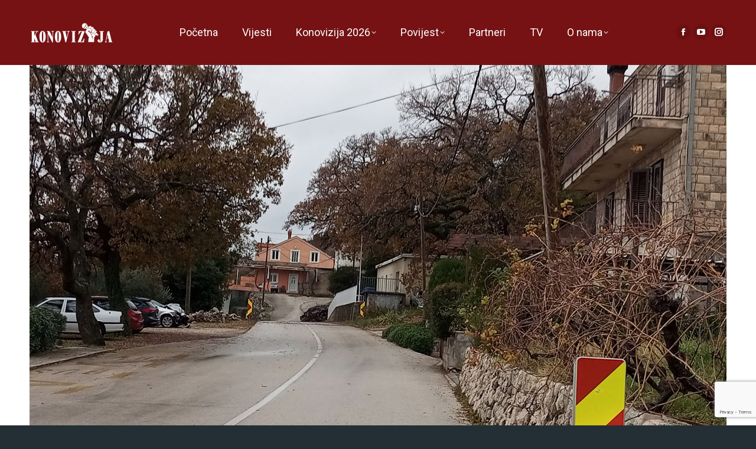

--- FILE ---
content_type: text/html; charset=UTF-8
request_url: https://konovizija.com.hr/mjesta/gabrili/
body_size: 17459
content:
<!DOCTYPE html>
<!--[if !(IE 6) | !(IE 7) | !(IE 8)  ]><!-->
<html lang="en-US" class="no-js">
<!--<![endif]-->
<head>
	<meta charset="UTF-8" />
		<meta name="viewport" content="width=device-width, initial-scale=1, maximum-scale=1, user-scalable=0">
		<meta name="theme-color" content="#771214"/>	<link rel="profile" href="https://gmpg.org/xfn/11" />
	<title>Gabrili &#8211; Konovizija</title>
<meta name='robots' content='max-image-preview:large' />
<link rel='dns-prefetch' href='//cdn.jsdelivr.net' />
<link rel='dns-prefetch' href='//fonts.googleapis.com' />
<link rel="alternate" type="application/rss+xml" title="Konovizija &raquo; Feed" href="https://konovizija.com.hr/feed/" />
<link rel="alternate" type="application/rss+xml" title="Konovizija &raquo; Comments Feed" href="https://konovizija.com.hr/comments/feed/" />
<link rel="alternate" title="oEmbed (JSON)" type="application/json+oembed" href="https://konovizija.com.hr/wp-json/oembed/1.0/embed?url=https%3A%2F%2Fkonovizija.com.hr%2Fmjesta%2Fgabrili%2F" />
<link rel="alternate" title="oEmbed (XML)" type="text/xml+oembed" href="https://konovizija.com.hr/wp-json/oembed/1.0/embed?url=https%3A%2F%2Fkonovizija.com.hr%2Fmjesta%2Fgabrili%2F&#038;format=xml" />
<style id='wp-img-auto-sizes-contain-inline-css'>
img:is([sizes=auto i],[sizes^="auto," i]){contain-intrinsic-size:3000px 1500px}
/*# sourceURL=wp-img-auto-sizes-contain-inline-css */
</style>
<style id='wp-emoji-styles-inline-css'>

	img.wp-smiley, img.emoji {
		display: inline !important;
		border: none !important;
		box-shadow: none !important;
		height: 1em !important;
		width: 1em !important;
		margin: 0 0.07em !important;
		vertical-align: -0.1em !important;
		background: none !important;
		padding: 0 !important;
	}
/*# sourceURL=wp-emoji-styles-inline-css */
</style>
<style id='wp-block-library-inline-css'>
:root{--wp-block-synced-color:#7a00df;--wp-block-synced-color--rgb:122,0,223;--wp-bound-block-color:var(--wp-block-synced-color);--wp-editor-canvas-background:#ddd;--wp-admin-theme-color:#007cba;--wp-admin-theme-color--rgb:0,124,186;--wp-admin-theme-color-darker-10:#006ba1;--wp-admin-theme-color-darker-10--rgb:0,107,160.5;--wp-admin-theme-color-darker-20:#005a87;--wp-admin-theme-color-darker-20--rgb:0,90,135;--wp-admin-border-width-focus:2px}@media (min-resolution:192dpi){:root{--wp-admin-border-width-focus:1.5px}}.wp-element-button{cursor:pointer}:root .has-very-light-gray-background-color{background-color:#eee}:root .has-very-dark-gray-background-color{background-color:#313131}:root .has-very-light-gray-color{color:#eee}:root .has-very-dark-gray-color{color:#313131}:root .has-vivid-green-cyan-to-vivid-cyan-blue-gradient-background{background:linear-gradient(135deg,#00d084,#0693e3)}:root .has-purple-crush-gradient-background{background:linear-gradient(135deg,#34e2e4,#4721fb 50%,#ab1dfe)}:root .has-hazy-dawn-gradient-background{background:linear-gradient(135deg,#faaca8,#dad0ec)}:root .has-subdued-olive-gradient-background{background:linear-gradient(135deg,#fafae1,#67a671)}:root .has-atomic-cream-gradient-background{background:linear-gradient(135deg,#fdd79a,#004a59)}:root .has-nightshade-gradient-background{background:linear-gradient(135deg,#330968,#31cdcf)}:root .has-midnight-gradient-background{background:linear-gradient(135deg,#020381,#2874fc)}:root{--wp--preset--font-size--normal:16px;--wp--preset--font-size--huge:42px}.has-regular-font-size{font-size:1em}.has-larger-font-size{font-size:2.625em}.has-normal-font-size{font-size:var(--wp--preset--font-size--normal)}.has-huge-font-size{font-size:var(--wp--preset--font-size--huge)}.has-text-align-center{text-align:center}.has-text-align-left{text-align:left}.has-text-align-right{text-align:right}.has-fit-text{white-space:nowrap!important}#end-resizable-editor-section{display:none}.aligncenter{clear:both}.items-justified-left{justify-content:flex-start}.items-justified-center{justify-content:center}.items-justified-right{justify-content:flex-end}.items-justified-space-between{justify-content:space-between}.screen-reader-text{border:0;clip-path:inset(50%);height:1px;margin:-1px;overflow:hidden;padding:0;position:absolute;width:1px;word-wrap:normal!important}.screen-reader-text:focus{background-color:#ddd;clip-path:none;color:#444;display:block;font-size:1em;height:auto;left:5px;line-height:normal;padding:15px 23px 14px;text-decoration:none;top:5px;width:auto;z-index:100000}html :where(.has-border-color){border-style:solid}html :where([style*=border-top-color]){border-top-style:solid}html :where([style*=border-right-color]){border-right-style:solid}html :where([style*=border-bottom-color]){border-bottom-style:solid}html :where([style*=border-left-color]){border-left-style:solid}html :where([style*=border-width]){border-style:solid}html :where([style*=border-top-width]){border-top-style:solid}html :where([style*=border-right-width]){border-right-style:solid}html :where([style*=border-bottom-width]){border-bottom-style:solid}html :where([style*=border-left-width]){border-left-style:solid}html :where(img[class*=wp-image-]){height:auto;max-width:100%}:where(figure){margin:0 0 1em}html :where(.is-position-sticky){--wp-admin--admin-bar--position-offset:var(--wp-admin--admin-bar--height,0px)}@media screen and (max-width:600px){html :where(.is-position-sticky){--wp-admin--admin-bar--position-offset:0px}}

/*# sourceURL=wp-block-library-inline-css */
</style><style id='global-styles-inline-css'>
:root{--wp--preset--aspect-ratio--square: 1;--wp--preset--aspect-ratio--4-3: 4/3;--wp--preset--aspect-ratio--3-4: 3/4;--wp--preset--aspect-ratio--3-2: 3/2;--wp--preset--aspect-ratio--2-3: 2/3;--wp--preset--aspect-ratio--16-9: 16/9;--wp--preset--aspect-ratio--9-16: 9/16;--wp--preset--color--black: #000000;--wp--preset--color--cyan-bluish-gray: #abb8c3;--wp--preset--color--white: #FFF;--wp--preset--color--pale-pink: #f78da7;--wp--preset--color--vivid-red: #cf2e2e;--wp--preset--color--luminous-vivid-orange: #ff6900;--wp--preset--color--luminous-vivid-amber: #fcb900;--wp--preset--color--light-green-cyan: #7bdcb5;--wp--preset--color--vivid-green-cyan: #00d084;--wp--preset--color--pale-cyan-blue: #8ed1fc;--wp--preset--color--vivid-cyan-blue: #0693e3;--wp--preset--color--vivid-purple: #9b51e0;--wp--preset--color--accent: #771214;--wp--preset--color--dark-gray: #111;--wp--preset--color--light-gray: #767676;--wp--preset--gradient--vivid-cyan-blue-to-vivid-purple: linear-gradient(135deg,rgb(6,147,227) 0%,rgb(155,81,224) 100%);--wp--preset--gradient--light-green-cyan-to-vivid-green-cyan: linear-gradient(135deg,rgb(122,220,180) 0%,rgb(0,208,130) 100%);--wp--preset--gradient--luminous-vivid-amber-to-luminous-vivid-orange: linear-gradient(135deg,rgb(252,185,0) 0%,rgb(255,105,0) 100%);--wp--preset--gradient--luminous-vivid-orange-to-vivid-red: linear-gradient(135deg,rgb(255,105,0) 0%,rgb(207,46,46) 100%);--wp--preset--gradient--very-light-gray-to-cyan-bluish-gray: linear-gradient(135deg,rgb(238,238,238) 0%,rgb(169,184,195) 100%);--wp--preset--gradient--cool-to-warm-spectrum: linear-gradient(135deg,rgb(74,234,220) 0%,rgb(151,120,209) 20%,rgb(207,42,186) 40%,rgb(238,44,130) 60%,rgb(251,105,98) 80%,rgb(254,248,76) 100%);--wp--preset--gradient--blush-light-purple: linear-gradient(135deg,rgb(255,206,236) 0%,rgb(152,150,240) 100%);--wp--preset--gradient--blush-bordeaux: linear-gradient(135deg,rgb(254,205,165) 0%,rgb(254,45,45) 50%,rgb(107,0,62) 100%);--wp--preset--gradient--luminous-dusk: linear-gradient(135deg,rgb(255,203,112) 0%,rgb(199,81,192) 50%,rgb(65,88,208) 100%);--wp--preset--gradient--pale-ocean: linear-gradient(135deg,rgb(255,245,203) 0%,rgb(182,227,212) 50%,rgb(51,167,181) 100%);--wp--preset--gradient--electric-grass: linear-gradient(135deg,rgb(202,248,128) 0%,rgb(113,206,126) 100%);--wp--preset--gradient--midnight: linear-gradient(135deg,rgb(2,3,129) 0%,rgb(40,116,252) 100%);--wp--preset--font-size--small: 13px;--wp--preset--font-size--medium: 20px;--wp--preset--font-size--large: 36px;--wp--preset--font-size--x-large: 42px;--wp--preset--spacing--20: 0.44rem;--wp--preset--spacing--30: 0.67rem;--wp--preset--spacing--40: 1rem;--wp--preset--spacing--50: 1.5rem;--wp--preset--spacing--60: 2.25rem;--wp--preset--spacing--70: 3.38rem;--wp--preset--spacing--80: 5.06rem;--wp--preset--shadow--natural: 6px 6px 9px rgba(0, 0, 0, 0.2);--wp--preset--shadow--deep: 12px 12px 50px rgba(0, 0, 0, 0.4);--wp--preset--shadow--sharp: 6px 6px 0px rgba(0, 0, 0, 0.2);--wp--preset--shadow--outlined: 6px 6px 0px -3px rgb(255, 255, 255), 6px 6px rgb(0, 0, 0);--wp--preset--shadow--crisp: 6px 6px 0px rgb(0, 0, 0);}:where(.is-layout-flex){gap: 0.5em;}:where(.is-layout-grid){gap: 0.5em;}body .is-layout-flex{display: flex;}.is-layout-flex{flex-wrap: wrap;align-items: center;}.is-layout-flex > :is(*, div){margin: 0;}body .is-layout-grid{display: grid;}.is-layout-grid > :is(*, div){margin: 0;}:where(.wp-block-columns.is-layout-flex){gap: 2em;}:where(.wp-block-columns.is-layout-grid){gap: 2em;}:where(.wp-block-post-template.is-layout-flex){gap: 1.25em;}:where(.wp-block-post-template.is-layout-grid){gap: 1.25em;}.has-black-color{color: var(--wp--preset--color--black) !important;}.has-cyan-bluish-gray-color{color: var(--wp--preset--color--cyan-bluish-gray) !important;}.has-white-color{color: var(--wp--preset--color--white) !important;}.has-pale-pink-color{color: var(--wp--preset--color--pale-pink) !important;}.has-vivid-red-color{color: var(--wp--preset--color--vivid-red) !important;}.has-luminous-vivid-orange-color{color: var(--wp--preset--color--luminous-vivid-orange) !important;}.has-luminous-vivid-amber-color{color: var(--wp--preset--color--luminous-vivid-amber) !important;}.has-light-green-cyan-color{color: var(--wp--preset--color--light-green-cyan) !important;}.has-vivid-green-cyan-color{color: var(--wp--preset--color--vivid-green-cyan) !important;}.has-pale-cyan-blue-color{color: var(--wp--preset--color--pale-cyan-blue) !important;}.has-vivid-cyan-blue-color{color: var(--wp--preset--color--vivid-cyan-blue) !important;}.has-vivid-purple-color{color: var(--wp--preset--color--vivid-purple) !important;}.has-black-background-color{background-color: var(--wp--preset--color--black) !important;}.has-cyan-bluish-gray-background-color{background-color: var(--wp--preset--color--cyan-bluish-gray) !important;}.has-white-background-color{background-color: var(--wp--preset--color--white) !important;}.has-pale-pink-background-color{background-color: var(--wp--preset--color--pale-pink) !important;}.has-vivid-red-background-color{background-color: var(--wp--preset--color--vivid-red) !important;}.has-luminous-vivid-orange-background-color{background-color: var(--wp--preset--color--luminous-vivid-orange) !important;}.has-luminous-vivid-amber-background-color{background-color: var(--wp--preset--color--luminous-vivid-amber) !important;}.has-light-green-cyan-background-color{background-color: var(--wp--preset--color--light-green-cyan) !important;}.has-vivid-green-cyan-background-color{background-color: var(--wp--preset--color--vivid-green-cyan) !important;}.has-pale-cyan-blue-background-color{background-color: var(--wp--preset--color--pale-cyan-blue) !important;}.has-vivid-cyan-blue-background-color{background-color: var(--wp--preset--color--vivid-cyan-blue) !important;}.has-vivid-purple-background-color{background-color: var(--wp--preset--color--vivid-purple) !important;}.has-black-border-color{border-color: var(--wp--preset--color--black) !important;}.has-cyan-bluish-gray-border-color{border-color: var(--wp--preset--color--cyan-bluish-gray) !important;}.has-white-border-color{border-color: var(--wp--preset--color--white) !important;}.has-pale-pink-border-color{border-color: var(--wp--preset--color--pale-pink) !important;}.has-vivid-red-border-color{border-color: var(--wp--preset--color--vivid-red) !important;}.has-luminous-vivid-orange-border-color{border-color: var(--wp--preset--color--luminous-vivid-orange) !important;}.has-luminous-vivid-amber-border-color{border-color: var(--wp--preset--color--luminous-vivid-amber) !important;}.has-light-green-cyan-border-color{border-color: var(--wp--preset--color--light-green-cyan) !important;}.has-vivid-green-cyan-border-color{border-color: var(--wp--preset--color--vivid-green-cyan) !important;}.has-pale-cyan-blue-border-color{border-color: var(--wp--preset--color--pale-cyan-blue) !important;}.has-vivid-cyan-blue-border-color{border-color: var(--wp--preset--color--vivid-cyan-blue) !important;}.has-vivid-purple-border-color{border-color: var(--wp--preset--color--vivid-purple) !important;}.has-vivid-cyan-blue-to-vivid-purple-gradient-background{background: var(--wp--preset--gradient--vivid-cyan-blue-to-vivid-purple) !important;}.has-light-green-cyan-to-vivid-green-cyan-gradient-background{background: var(--wp--preset--gradient--light-green-cyan-to-vivid-green-cyan) !important;}.has-luminous-vivid-amber-to-luminous-vivid-orange-gradient-background{background: var(--wp--preset--gradient--luminous-vivid-amber-to-luminous-vivid-orange) !important;}.has-luminous-vivid-orange-to-vivid-red-gradient-background{background: var(--wp--preset--gradient--luminous-vivid-orange-to-vivid-red) !important;}.has-very-light-gray-to-cyan-bluish-gray-gradient-background{background: var(--wp--preset--gradient--very-light-gray-to-cyan-bluish-gray) !important;}.has-cool-to-warm-spectrum-gradient-background{background: var(--wp--preset--gradient--cool-to-warm-spectrum) !important;}.has-blush-light-purple-gradient-background{background: var(--wp--preset--gradient--blush-light-purple) !important;}.has-blush-bordeaux-gradient-background{background: var(--wp--preset--gradient--blush-bordeaux) !important;}.has-luminous-dusk-gradient-background{background: var(--wp--preset--gradient--luminous-dusk) !important;}.has-pale-ocean-gradient-background{background: var(--wp--preset--gradient--pale-ocean) !important;}.has-electric-grass-gradient-background{background: var(--wp--preset--gradient--electric-grass) !important;}.has-midnight-gradient-background{background: var(--wp--preset--gradient--midnight) !important;}.has-small-font-size{font-size: var(--wp--preset--font-size--small) !important;}.has-medium-font-size{font-size: var(--wp--preset--font-size--medium) !important;}.has-large-font-size{font-size: var(--wp--preset--font-size--large) !important;}.has-x-large-font-size{font-size: var(--wp--preset--font-size--x-large) !important;}
/*# sourceURL=global-styles-inline-css */
</style>

<style id='classic-theme-styles-inline-css'>
/*! This file is auto-generated */
.wp-block-button__link{color:#fff;background-color:#32373c;border-radius:9999px;box-shadow:none;text-decoration:none;padding:calc(.667em + 2px) calc(1.333em + 2px);font-size:1.125em}.wp-block-file__button{background:#32373c;color:#fff;text-decoration:none}
/*# sourceURL=/wp-includes/css/classic-themes.min.css */
</style>
<link rel='stylesheet' id='contact-form-7-css' href='https://konovizija.com.hr/wordpress/wp-content/plugins/contact-form-7/includes/css/styles.css?ver=6.0.3' media='all' />
<link rel='stylesheet' id='flipdownCSS-css' href='https://konovizija.com.hr/wordpress/wp-content/plugins/teserakt-countdown/public/css/flipdown.min.css?ver=1.0.0' media='all' />
<link rel='stylesheet' id='teserakt-countdown-css' href='https://konovizija.com.hr/wordpress/wp-content/plugins/teserakt-countdown/public/css/teserakt-countdown-public.css?ver=1.0.0' media='all' />
<link rel='stylesheet' id='SlickCSS-css' href='//cdn.jsdelivr.net/npm/slick-carousel@1.8.1/slick/slick.css' media='all' />
<link rel='stylesheet' id='teserakt-slider-css' href='https://konovizija.com.hr/wordpress/wp-content/plugins/teserakt-slider/public/css/teserakt-slider-public.css?ver=1.0.0' media='all' />
<link rel='stylesheet' id='the7-font-css' href='https://konovizija.com.hr/wordpress/wp-content/themes/dt-the7/fonts/icomoon-the7-font/icomoon-the7-font.min.css?ver=12.2.0' media='all' />
<link rel='stylesheet' id='the7-awesome-fonts-css' href='https://konovizija.com.hr/wordpress/wp-content/themes/dt-the7/fonts/FontAwesome/css/all.min.css?ver=12.2.0' media='all' />
<link rel='stylesheet' id='the7-icomoon-numbers-32x32-css' href='https://konovizija.com.hr/wordpress/wp-content/uploads/smile_fonts/icomoon-numbers-32x32/icomoon-numbers-32x32.css?ver=6.9' media='all' />
<link rel='stylesheet' id='the7-icomoon-fontawesome-16x16-css' href='https://konovizija.com.hr/wordpress/wp-content/uploads/smile_fonts/icomoon-fontawesome-16x16/icomoon-fontawesome-16x16.css?ver=6.9' media='all' />
<link rel='stylesheet' id='the7-Defaults-css' href='https://konovizija.com.hr/wordpress/wp-content/uploads/smile_fonts/Defaults/Defaults.css?ver=6.9' media='all' />
<link rel='stylesheet' id='js_composer_front-css' href='https://konovizija.com.hr/wordpress/wp-content/plugins/js_composer/assets/css/js_composer.min.css?ver=6.5.0' media='all' />
<link rel='stylesheet' id='dt-web-fonts-css' href='https://fonts.googleapis.com/css?family=Roboto:400,500,600,700%7CRoboto+Condensed:400,600,700%7COpen+Sans:400,600,700%7CRaleway:200,300,400,600,700' media='all' />
<link rel='stylesheet' id='dt-main-css' href='https://konovizija.com.hr/wordpress/wp-content/themes/dt-the7/css/main.min.css?ver=12.2.0' media='all' />
<style id='dt-main-inline-css'>
body #load {
  display: block;
  height: 100%;
  overflow: hidden;
  position: fixed;
  width: 100%;
  z-index: 9901;
  opacity: 1;
  visibility: visible;
  transition: all .35s ease-out;
}
.load-wrap {
  width: 100%;
  height: 100%;
  background-position: center center;
  background-repeat: no-repeat;
  text-align: center;
  display: -ms-flexbox;
  display: -ms-flex;
  display: flex;
  -ms-align-items: center;
  -ms-flex-align: center;
  align-items: center;
  -ms-flex-flow: column wrap;
  flex-flow: column wrap;
  -ms-flex-pack: center;
  -ms-justify-content: center;
  justify-content: center;
}
.load-wrap > svg {
  position: absolute;
  top: 50%;
  left: 50%;
  transform: translate(-50%,-50%);
}
#load {
  background: var(--the7-elementor-beautiful-loading-bg,#ffffff);
  --the7-beautiful-spinner-color2: var(--the7-beautiful-spinner-color,#e73935);
}

/*# sourceURL=dt-main-inline-css */
</style>
<link rel='stylesheet' id='the7-custom-scrollbar-css' href='https://konovizija.com.hr/wordpress/wp-content/themes/dt-the7/lib/custom-scrollbar/custom-scrollbar.min.css?ver=12.2.0' media='all' />
<link rel='stylesheet' id='the7-wpbakery-css' href='https://konovizija.com.hr/wordpress/wp-content/themes/dt-the7/css/wpbakery.min.css?ver=12.2.0' media='all' />
<link rel='stylesheet' id='the7-core-css' href='https://konovizija.com.hr/wordpress/wp-content/plugins/dt-the7-core/assets/css/post-type.min.css?ver=2.7.10' media='all' />
<link rel='stylesheet' id='the7-css-vars-css' href='https://konovizija.com.hr/wordpress/wp-content/uploads/the7-css/css-vars.css?ver=7c1e47ea56cc' media='all' />
<link rel='stylesheet' id='dt-custom-css' href='https://konovizija.com.hr/wordpress/wp-content/uploads/the7-css/custom.css?ver=7c1e47ea56cc' media='all' />
<link rel='stylesheet' id='dt-media-css' href='https://konovizija.com.hr/wordpress/wp-content/uploads/the7-css/media.css?ver=7c1e47ea56cc' media='all' />
<link rel='stylesheet' id='the7-mega-menu-css' href='https://konovizija.com.hr/wordpress/wp-content/uploads/the7-css/mega-menu.css?ver=7c1e47ea56cc' media='all' />
<link rel='stylesheet' id='the7-elements-albums-portfolio-css' href='https://konovizija.com.hr/wordpress/wp-content/uploads/the7-css/the7-elements-albums-portfolio.css?ver=7c1e47ea56cc' media='all' />
<link rel='stylesheet' id='the7-elements-css' href='https://konovizija.com.hr/wordpress/wp-content/uploads/the7-css/post-type-dynamic.css?ver=7c1e47ea56cc' media='all' />
<link rel='stylesheet' id='style-css' href='https://konovizija.com.hr/wordpress/wp-content/themes/dt-the7/style.css?ver=12.2.0' media='all' />
<link rel='stylesheet' id='ultimate-vc-addons-style-css' href='https://konovizija.com.hr/wordpress/wp-content/plugins/Ultimate_VC_Addons/assets/min-css/style.min.css?ver=3.19.13' media='all' />
<link rel='stylesheet' id='ultimate-vc-addons-headings-style-css' href='https://konovizija.com.hr/wordpress/wp-content/plugins/Ultimate_VC_Addons/assets/min-css/headings.min.css?ver=3.19.13' media='all' />
<script src="https://konovizija.com.hr/wordpress/wp-includes/js/jquery/jquery.min.js?ver=3.7.1" id="jquery-core-js"></script>
<script src="https://konovizija.com.hr/wordpress/wp-includes/js/jquery/jquery-migrate.min.js?ver=3.4.1" id="jquery-migrate-js"></script>
<script src="https://konovizija.com.hr/wordpress/wp-content/plugins/teserakt-countdown/public/js/flipdown.js?ver=1.0.0" id="flipdownJS-js"></script>
<script src="https://konovizija.com.hr/wordpress/wp-content/plugins/teserakt-countdown/public/js/teserakt-countdown-public.js?ver=1.0.0" id="teserakt-countdown-js"></script>
<script src="https://konovizija.com.hr/wordpress/wp-content/plugins/teserakt-slider/public/js/teserakt-slider-public.js?ver=1.0.0" id="teserakt-slider-js"></script>
<script id="dt-above-fold-js-extra">
var dtLocal = {"themeUrl":"https://konovizija.com.hr/wordpress/wp-content/themes/dt-the7","passText":"To view this protected post, enter the password below:","moreButtonText":{"loading":"Loading...","loadMore":"Load more"},"postID":"60760","ajaxurl":"https://konovizija.com.hr/wordpress/wp-admin/admin-ajax.php","REST":{"baseUrl":"https://konovizija.com.hr/wp-json/the7/v1","endpoints":{"sendMail":"/send-mail"}},"contactMessages":{"required":"One or more fields have an error. Please check and try again.","terms":"Please accept the privacy policy.","fillTheCaptchaError":"Please, fill the captcha."},"captchaSiteKey":"","ajaxNonce":"f21bee48ac","pageData":"","themeSettings":{"smoothScroll":"off","lazyLoading":false,"desktopHeader":{"height":110},"ToggleCaptionEnabled":"disabled","ToggleCaption":"Navigation","floatingHeader":{"showAfter":120,"showMenu":true,"height":70,"logo":{"showLogo":true,"html":"\u003Cimg class=\" preload-me\" src=\"https://konovizija.com.hr/wordpress/wp-content/uploads/2021/02/logo.png\" srcset=\"https://konovizija.com.hr/wordpress/wp-content/uploads/2021/02/logo.png 150w, https://konovizija.com.hr/wordpress/wp-content/uploads/2021/02/logo.png 150w\" width=\"150\" height=\"35\"   sizes=\"150px\" alt=\"Konovizija\" /\u003E","url":"https://konovizija.com.hr/"}},"topLine":{"floatingTopLine":{"logo":{"showLogo":false,"html":""}}},"mobileHeader":{"firstSwitchPoint":992,"secondSwitchPoint":400,"firstSwitchPointHeight":64,"secondSwitchPointHeight":64,"mobileToggleCaptionEnabled":"disabled","mobileToggleCaption":"Menu"},"stickyMobileHeaderFirstSwitch":{"logo":{"html":"\u003Cimg class=\" preload-me\" src=\"https://konovizija.com.hr/wordpress/wp-content/uploads/2021/02/logo.png\" srcset=\"https://konovizija.com.hr/wordpress/wp-content/uploads/2021/02/logo.png 150w, https://konovizija.com.hr/wordpress/wp-content/uploads/2021/02/logo.png 150w\" width=\"150\" height=\"35\"   sizes=\"150px\" alt=\"Konovizija\" /\u003E"}},"stickyMobileHeaderSecondSwitch":{"logo":{"html":"\u003Cimg class=\" preload-me\" src=\"https://konovizija.com.hr/wordpress/wp-content/uploads/2021/02/logo.png\" srcset=\"https://konovizija.com.hr/wordpress/wp-content/uploads/2021/02/logo.png 150w, https://konovizija.com.hr/wordpress/wp-content/uploads/2021/02/logo.png 150w\" width=\"150\" height=\"35\"   sizes=\"150px\" alt=\"Konovizija\" /\u003E"}},"sidebar":{"switchPoint":900},"boxedWidth":"1280px"},"VCMobileScreenWidth":"778"};
var dtShare = {"shareButtonText":{"facebook":"Share on Facebook","twitter":"Share on X","pinterest":"Pin it","linkedin":"Share on Linkedin","whatsapp":"Share on Whatsapp"},"overlayOpacity":"85"};
//# sourceURL=dt-above-fold-js-extra
</script>
<script src="https://konovizija.com.hr/wordpress/wp-content/themes/dt-the7/js/above-the-fold.min.js?ver=12.2.0" id="dt-above-fold-js"></script>
<script src="https://konovizija.com.hr/wordpress/wp-content/plugins/Ultimate_VC_Addons/assets/min-js/ultimate-params.min.js?ver=3.19.13" id="ultimate-vc-addons-params-js"></script>
<script src="https://konovizija.com.hr/wordpress/wp-content/plugins/Ultimate_VC_Addons/assets/min-js/headings.min.js?ver=3.19.13" id="ultimate-vc-addons-headings-script-js"></script>
<link rel="https://api.w.org/" href="https://konovizija.com.hr/wp-json/" /><link rel="alternate" title="JSON" type="application/json" href="https://konovizija.com.hr/wp-json/wp/v2/posts/60760" /><link rel="EditURI" type="application/rsd+xml" title="RSD" href="https://konovizija.com.hr/wordpress/xmlrpc.php?rsd" />
<meta name="generator" content="WordPress 6.9" />
<link rel="canonical" href="https://konovizija.com.hr/mjesta/gabrili/" />
<link rel='shortlink' href='https://konovizija.com.hr/?p=60760' />
<!-- start Simple Custom CSS and JS -->
<script>
jQuery(document).ready(function($){
  $('#povijest').on( 'click', function() {
    window.location = "povijest-godine/";
  
  } );
});
</script><!-- end Simple Custom CSS and JS -->
<!-- start Simple Custom CSS and JS -->
<style>
.header-image-row{

}

.header-title-row{
  
}

.text-column{
  text-align:justify;
}

.info-column{
  
}
.video-container {
    position: relative;
    width: 100%;
    height: 0;
    padding-bottom: 56.25%;
}
.video {
    position: absolute;
    top: 0;
    left: 0;
    width: 100%;
    height: 100%;
}
.mjesta-grid h3.entry-title a{
  border-bottom: 1px solid #771214;
}</style>
<!-- end Simple Custom CSS and JS -->
<!-- start Simple Custom CSS and JS -->
<style>
div.stats-counter{
  float:left;
  width:33%;  
}
.stats-counter {
	font-size:large !important;
}

div.naslovna-heading{
margin-left:36px;  
  
}

.naslovna-heading h2{text-transform: uppercase;}

@media screen and (max-width: 360px) {
  div.stats-counter{
    float: left;
    width: 50px;
    margin-right: 20px;
	}
  div.stats-counter.first-counter {   
    margin-left:20px;
  }
}

.white-bold{
	color:#fff;
	font-weight:700;
}

.white-color{
	color:white !important;
}

.custom-table { 
  width: 100%; 
  border-collapse: collapse; 
}


.custom-table tr { 
  background: #f5f5f5; 
}

.custom-table th { 
  background: #eaeaea; 
  color: #000; 
  font-weight: 400; 
}
.custom-table td, .custom-table th { 
  padding: 6px; 
  border: 1px solid #eaeaea; 
  text-align: left; 
}

.information-box p{
  margin-bottom:0px !important;
}

.information-box{
 margin-bottom:0px !important;
}

@media only screen and (max-width: 760px),
(min-device-width: 768px) and (max-device-width: 1024px) {

	table,
	thead,
	tbody,
	th,
	td,
	tr {
		display: block;
	}

	thead tr {
		position: absolute;
		top: -9999px;
		left: -9999px;
	}

	tr {
	/*border: 1px solid #ccc;*/
	}

	td {
		position: relative;
		padding-left: 50%;
	}

	td:before {
		position: relative;
		top: 0;
		left: 6px;
		width: 45%;
		padding-right: 10px;
		white-space: nowrap;
		color: #71787c;
		font-weight: bold;
	}



	td:nth-of-type(1):before {
		content: "Godina:";
	}

	td:nth-of-type(2):before {
		content: "Izvođač:";
	}

	td:nth-of-type(3):before {
		content: "Pjesma:";
	}

	td:nth-of-type(4):before {
		content: "Bodovi:";
	}

	td:nth-of-type(5):before {
		content: "Mjesto:";
	}

}</style>
<!-- end Simple Custom CSS and JS -->
<meta property="og:site_name" content="Konovizija" />
<meta property="og:title" content="Gabrili" />
<meta property="og:image" content="https://konovizija.com.hr/wordpress/wp-content/uploads/2024/01/gabrilimjesto.jpg" />
<meta property="og:url" content="https://konovizija.com.hr/mjesta/gabrili/" />
<meta property="og:type" content="article" />
<meta name="generator" content="Powered by WPBakery Page Builder - drag and drop page builder for WordPress."/>
<meta name="generator" content="Powered by Slider Revolution 6.7.28 - responsive, Mobile-Friendly Slider Plugin for WordPress with comfortable drag and drop interface." />
<script type="text/javascript" id="the7-loader-script">
document.addEventListener("DOMContentLoaded", function(event) {
	var load = document.getElementById("load");
	if(!load.classList.contains('loader-removed')){
		var removeLoading = setTimeout(function() {
			load.className += " loader-removed";
		}, 300);
	}
});
</script>
		<link rel="icon" href="https://konovizija.com.hr/wordpress/wp-content/uploads/sites/48/2018/06/the7-new-fav1.gif" type="image/gif" sizes="16x16"/><link rel="icon" href="https://konovizija.com.hr/wordpress/wp-content/uploads/sites/48/2018/06/the7-new-fav-hd1-2.gif" type="image/gif" sizes="32x32"/><script>function setREVStartSize(e){
			//window.requestAnimationFrame(function() {
				window.RSIW = window.RSIW===undefined ? window.innerWidth : window.RSIW;
				window.RSIH = window.RSIH===undefined ? window.innerHeight : window.RSIH;
				try {
					var pw = document.getElementById(e.c).parentNode.offsetWidth,
						newh;
					pw = pw===0 || isNaN(pw) || (e.l=="fullwidth" || e.layout=="fullwidth") ? window.RSIW : pw;
					e.tabw = e.tabw===undefined ? 0 : parseInt(e.tabw);
					e.thumbw = e.thumbw===undefined ? 0 : parseInt(e.thumbw);
					e.tabh = e.tabh===undefined ? 0 : parseInt(e.tabh);
					e.thumbh = e.thumbh===undefined ? 0 : parseInt(e.thumbh);
					e.tabhide = e.tabhide===undefined ? 0 : parseInt(e.tabhide);
					e.thumbhide = e.thumbhide===undefined ? 0 : parseInt(e.thumbhide);
					e.mh = e.mh===undefined || e.mh=="" || e.mh==="auto" ? 0 : parseInt(e.mh,0);
					if(e.layout==="fullscreen" || e.l==="fullscreen")
						newh = Math.max(e.mh,window.RSIH);
					else{
						e.gw = Array.isArray(e.gw) ? e.gw : [e.gw];
						for (var i in e.rl) if (e.gw[i]===undefined || e.gw[i]===0) e.gw[i] = e.gw[i-1];
						e.gh = e.el===undefined || e.el==="" || (Array.isArray(e.el) && e.el.length==0)? e.gh : e.el;
						e.gh = Array.isArray(e.gh) ? e.gh : [e.gh];
						for (var i in e.rl) if (e.gh[i]===undefined || e.gh[i]===0) e.gh[i] = e.gh[i-1];
											
						var nl = new Array(e.rl.length),
							ix = 0,
							sl;
						e.tabw = e.tabhide>=pw ? 0 : e.tabw;
						e.thumbw = e.thumbhide>=pw ? 0 : e.thumbw;
						e.tabh = e.tabhide>=pw ? 0 : e.tabh;
						e.thumbh = e.thumbhide>=pw ? 0 : e.thumbh;
						for (var i in e.rl) nl[i] = e.rl[i]<window.RSIW ? 0 : e.rl[i];
						sl = nl[0];
						for (var i in nl) if (sl>nl[i] && nl[i]>0) { sl = nl[i]; ix=i;}
						var m = pw>(e.gw[ix]+e.tabw+e.thumbw) ? 1 : (pw-(e.tabw+e.thumbw)) / (e.gw[ix]);
						newh =  (e.gh[ix] * m) + (e.tabh + e.thumbh);
					}
					var el = document.getElementById(e.c);
					if (el!==null && el) el.style.height = newh+"px";
					el = document.getElementById(e.c+"_wrapper");
					if (el!==null && el) {
						el.style.height = newh+"px";
						el.style.display = "block";
					}
				} catch(e){
					console.log("Failure at Presize of Slider:" + e)
				}
			//});
		  };</script>
<style type="text/css" data-type="vc_shortcodes-custom-css">.vc_custom_1616148293571{margin-top: 25px !important;}.vc_custom_1704120684039{padding-bottom: 40px !important;}.vc_custom_1707672886258{padding-top: 20px !important;padding-bottom: 20px !important;}</style><noscript><style> .wpb_animate_when_almost_visible { opacity: 1; }</style></noscript><style id='the7-custom-inline-css' type='text/css'>
/*Icons above menu items*/
.main-nav &gt; li &gt; a .text-wrap,
.header-bar .main-nav &gt; li &gt; a,
.menu-box .main-nav &gt; li &gt; a {
-webkit-flex-flow: column wrap;
-moz-flex-flow: column wrap;
-ms-flex-flow: column wrap;
flex-flow: column wrap;
}
.main-nav &gt; .menu-item &gt; a .fa {
padding-right: 0;
padding-bottom: 4px;
}
</style>
<link rel='stylesheet' id='rs-plugin-settings-css' href='//konovizija.com.hr/wordpress/wp-content/plugins/revslider/sr6/assets/css/rs6.css?ver=6.7.28' media='all' />
<style id='rs-plugin-settings-inline-css'>
#rs-demo-id {}
/*# sourceURL=rs-plugin-settings-inline-css */
</style>
</head>
<body id="the7-body" class="wp-singular post-template-default single single-post postid-60760 single-format-standard wp-embed-responsive wp-theme-dt-the7 the7-core-ver-2.7.10 no-comments title-off boxed-layout dt-responsive-on right-mobile-menu-close-icon ouside-menu-close-icon  fade-medium-mobile-menu-close-icon fade-small-menu-close-icon srcset-enabled btn-flat custom-btn-color custom-btn-hover-color phantom-slide phantom-disable-decoration phantom-custom-logo-on sticky-mobile-header top-header first-switch-logo-left first-switch-menu-right second-switch-logo-center second-switch-menu-right right-mobile-menu layzr-loading-on popup-message-style the7-ver-12.2.0 dt-fa-compatibility wpb-js-composer js-comp-ver-6.5.0 vc_responsive">
<!-- The7 12.2.0 -->
<div id="load" class="spinner-loader">
	<div class="load-wrap"><style type="text/css">
    [class*="the7-spinner-animate-"]{
        animation: spinner-animation 1s cubic-bezier(1,1,1,1) infinite;
        x:46.5px;
        y:40px;
        width:7px;
        height:20px;
        fill:var(--the7-beautiful-spinner-color2);
        opacity: 0.2;
    }
    .the7-spinner-animate-2{
        animation-delay: 0.083s;
    }
    .the7-spinner-animate-3{
        animation-delay: 0.166s;
    }
    .the7-spinner-animate-4{
         animation-delay: 0.25s;
    }
    .the7-spinner-animate-5{
         animation-delay: 0.33s;
    }
    .the7-spinner-animate-6{
         animation-delay: 0.416s;
    }
    .the7-spinner-animate-7{
         animation-delay: 0.5s;
    }
    .the7-spinner-animate-8{
         animation-delay: 0.58s;
    }
    .the7-spinner-animate-9{
         animation-delay: 0.666s;
    }
    .the7-spinner-animate-10{
         animation-delay: 0.75s;
    }
    .the7-spinner-animate-11{
        animation-delay: 0.83s;
    }
    .the7-spinner-animate-12{
        animation-delay: 0.916s;
    }
    @keyframes spinner-animation{
        from {
            opacity: 1;
        }
        to{
            opacity: 0;
        }
    }
</style>
<svg width="75px" height="75px" xmlns="http://www.w3.org/2000/svg" viewBox="0 0 100 100" preserveAspectRatio="xMidYMid">
	<rect class="the7-spinner-animate-1" rx="5" ry="5" transform="rotate(0 50 50) translate(0 -30)"></rect>
	<rect class="the7-spinner-animate-2" rx="5" ry="5" transform="rotate(30 50 50) translate(0 -30)"></rect>
	<rect class="the7-spinner-animate-3" rx="5" ry="5" transform="rotate(60 50 50) translate(0 -30)"></rect>
	<rect class="the7-spinner-animate-4" rx="5" ry="5" transform="rotate(90 50 50) translate(0 -30)"></rect>
	<rect class="the7-spinner-animate-5" rx="5" ry="5" transform="rotate(120 50 50) translate(0 -30)"></rect>
	<rect class="the7-spinner-animate-6" rx="5" ry="5" transform="rotate(150 50 50) translate(0 -30)"></rect>
	<rect class="the7-spinner-animate-7" rx="5" ry="5" transform="rotate(180 50 50) translate(0 -30)"></rect>
	<rect class="the7-spinner-animate-8" rx="5" ry="5" transform="rotate(210 50 50) translate(0 -30)"></rect>
	<rect class="the7-spinner-animate-9" rx="5" ry="5" transform="rotate(240 50 50) translate(0 -30)"></rect>
	<rect class="the7-spinner-animate-10" rx="5" ry="5" transform="rotate(270 50 50) translate(0 -30)"></rect>
	<rect class="the7-spinner-animate-11" rx="5" ry="5" transform="rotate(300 50 50) translate(0 -30)"></rect>
	<rect class="the7-spinner-animate-12" rx="5" ry="5" transform="rotate(330 50 50) translate(0 -30)"></rect>
</svg></div>
</div>
<div id="page" class="boxed">
	<a class="skip-link screen-reader-text" href="#content">Skip to content</a>

<div class="masthead inline-header center widgets full-height full-width shadow-mobile-header-decoration medium-mobile-menu-icon dt-parent-menu-clickable show-sub-menu-on-hover show-device-logo show-mobile-logo"  role="banner">

	<div class="top-bar top-bar-empty top-bar-line-hide">
	<div class="top-bar-bg" ></div>
	<div class="mini-widgets left-widgets"></div><div class="mini-widgets right-widgets"></div></div>

	<header class="header-bar">

		<div class="branding">
	<div id="site-title" class="assistive-text">Konovizija</div>
	<div id="site-description" class="assistive-text">Prezentaj svoje selo</div>
	<a class="" href="https://konovizija.com.hr/"><img class=" preload-me" src="https://konovizija.com.hr/wordpress/wp-content/uploads/2021/02/logo.png" srcset="https://konovizija.com.hr/wordpress/wp-content/uploads/2021/02/logo.png 150w, https://konovizija.com.hr/wordpress/wp-content/uploads/2021/02/logo.png 150w" width="150" height="35"   sizes="150px" alt="Konovizija" /><img class="mobile-logo preload-me" src="https://konovizija.com.hr/wordpress/wp-content/uploads/2021/02/logo.png" srcset="https://konovizija.com.hr/wordpress/wp-content/uploads/2021/02/logo.png 150w, https://konovizija.com.hr/wordpress/wp-content/uploads/2021/02/logo.png 150w" width="150" height="35"   sizes="150px" alt="Konovizija" /></a></div>

		<ul id="primary-menu" class="main-nav bg-outline-decoration hover-bg-decoration hover-line-decoration active-outline-decoration level-arrows-on outside-item-remove-margin"><li class="menu-item menu-item-type-post_type menu-item-object-page menu-item-home menu-item-57160 first depth-0"><a href='https://konovizija.com.hr/' data-level='1'><span class="menu-item-text"><span class="menu-text">Početna</span></span></a></li> <li class="menu-item menu-item-type-post_type menu-item-object-page menu-item-57599 depth-0"><a href='https://konovizija.com.hr/vijesti/' data-level='1'><span class="menu-item-text"><span class="menu-text">Vijesti</span></span></a></li> <li class="menu-item menu-item-type-custom menu-item-object-custom menu-item-has-children menu-item-61509 has-children depth-0"><a href='#' data-level='1'><span class="menu-item-text"><span class="menu-text">Konovizija 2026</span></span></a><ul class="sub-nav hover-style-bg level-arrows-on"><li class="menu-item menu-item-type-post_type menu-item-object-page menu-item-61508 first depth-1"><a href='https://konovizija.com.hr/prijave-konovizija-2025/' data-level='2'><span class="menu-item-text"><span class="menu-text">Prijavnica za nastup</span></span></a></li> </ul></li> <li class="menu-item menu-item-type-custom menu-item-object-custom menu-item-has-children menu-item-57585 has-children depth-0"><a href='#' data-level='1'><span class="menu-item-text"><span class="menu-text">Povijest</span></span></a><ul class="sub-nav hover-style-bg level-arrows-on"><li class="menu-item menu-item-type-post_type menu-item-object-page menu-item-57590 first depth-1"><a href='https://konovizija.com.hr/povijest-mjesta/' data-level='2'><span class="menu-item-text"><span class="menu-text">Mjesta</span></span></a></li> <li class="menu-item menu-item-type-post_type menu-item-object-page menu-item-58750 depth-1"><a href='https://konovizija.com.hr/povijest-godine/' data-level='2'><span class="menu-item-text"><span class="menu-text">Godine</span></span></a></li> </ul></li> <li class="menu-item menu-item-type-post_type menu-item-object-page menu-item-57598 depth-0"><a href='https://konovizija.com.hr/partneri/' data-level='1'><span class="menu-item-text"><span class="menu-text">Partneri</span></span></a></li> <li class="menu-item menu-item-type-post_type menu-item-object-page menu-item-57594 depth-0"><a href='https://konovizija.com.hr/tv/' data-level='1'><span class="menu-item-text"><span class="menu-text">TV</span></span></a></li> <li class="menu-item menu-item-type-custom menu-item-object-custom menu-item-has-children menu-item-57600 last has-children depth-0"><a href='#' data-level='1'><span class="menu-item-text"><span class="menu-text">O nama</span></span></a><ul class="sub-nav hover-style-bg level-arrows-on"><li class="menu-item menu-item-type-post_type menu-item-object-page menu-item-57597 first depth-1"><a href='https://konovizija.com.hr/sto-je-to-konovizija/' data-level='2'><span class="menu-item-text"><span class="menu-text">Što je to Konovizija</span></span></a></li> <li class="menu-item menu-item-type-post_type menu-item-object-page menu-item-57596 depth-1"><a href='https://konovizija.com.hr/pravilnik/' data-level='2'><span class="menu-item-text"><span class="menu-text">Pravilnik</span></span></a></li> <li class="menu-item menu-item-type-post_type menu-item-object-page menu-item-57595 depth-1"><a href='https://konovizija.com.hr/najcesca-pitanja/' data-level='2'><span class="menu-item-text"><span class="menu-text">Najčešća pitanja</span></span></a></li> </ul></li> </ul>
		<div class="mini-widgets"><div class="soc-ico show-on-desktop near-logo-first-switch in-menu-second-switch custom-bg disabled-border border-off hover-custom-bg hover-disabled-border  hover-border-off"><a title="Facebook page opens in new window" href="https://www.facebook.com/Konovizija/" target="_blank" class="facebook"><span class="soc-font-icon"></span><span class="screen-reader-text">Facebook page opens in new window</span></a><a title="YouTube page opens in new window" href="https://www.youtube.com/channel/UCo02JLY8MCzQ0BSkfcuFHGA?" target="_blank" class="you-tube"><span class="soc-font-icon"></span><span class="screen-reader-text">YouTube page opens in new window</span></a><a title="Instagram page opens in new window" href="https://www.instagram.com/konovizija/" target="_blank" class="instagram"><span class="soc-font-icon"></span><span class="screen-reader-text">Instagram page opens in new window</span></a></div></div>
	</header>

</div>
<div role="navigation" aria-label="Main Menu" class="dt-mobile-header mobile-menu-show-divider">
	<div class="dt-close-mobile-menu-icon" aria-label="Close" role="button" tabindex="0"><div class="close-line-wrap"><span class="close-line"></span><span class="close-line"></span><span class="close-line"></span></div></div>	<ul id="mobile-menu" class="mobile-main-nav">
		<li class="menu-item menu-item-type-post_type menu-item-object-page menu-item-home menu-item-57160 first depth-0"><a href='https://konovizija.com.hr/' data-level='1'><span class="menu-item-text"><span class="menu-text">Početna</span></span></a></li> <li class="menu-item menu-item-type-post_type menu-item-object-page menu-item-57599 depth-0"><a href='https://konovizija.com.hr/vijesti/' data-level='1'><span class="menu-item-text"><span class="menu-text">Vijesti</span></span></a></li> <li class="menu-item menu-item-type-custom menu-item-object-custom menu-item-has-children menu-item-61509 has-children depth-0"><a href='#' data-level='1'><span class="menu-item-text"><span class="menu-text">Konovizija 2026</span></span></a><ul class="sub-nav hover-style-bg level-arrows-on"><li class="menu-item menu-item-type-post_type menu-item-object-page menu-item-61508 first depth-1"><a href='https://konovizija.com.hr/prijave-konovizija-2025/' data-level='2'><span class="menu-item-text"><span class="menu-text">Prijavnica za nastup</span></span></a></li> </ul></li> <li class="menu-item menu-item-type-custom menu-item-object-custom menu-item-has-children menu-item-57585 has-children depth-0"><a href='#' data-level='1'><span class="menu-item-text"><span class="menu-text">Povijest</span></span></a><ul class="sub-nav hover-style-bg level-arrows-on"><li class="menu-item menu-item-type-post_type menu-item-object-page menu-item-57590 first depth-1"><a href='https://konovizija.com.hr/povijest-mjesta/' data-level='2'><span class="menu-item-text"><span class="menu-text">Mjesta</span></span></a></li> <li class="menu-item menu-item-type-post_type menu-item-object-page menu-item-58750 depth-1"><a href='https://konovizija.com.hr/povijest-godine/' data-level='2'><span class="menu-item-text"><span class="menu-text">Godine</span></span></a></li> </ul></li> <li class="menu-item menu-item-type-post_type menu-item-object-page menu-item-57598 depth-0"><a href='https://konovizija.com.hr/partneri/' data-level='1'><span class="menu-item-text"><span class="menu-text">Partneri</span></span></a></li> <li class="menu-item menu-item-type-post_type menu-item-object-page menu-item-57594 depth-0"><a href='https://konovizija.com.hr/tv/' data-level='1'><span class="menu-item-text"><span class="menu-text">TV</span></span></a></li> <li class="menu-item menu-item-type-custom menu-item-object-custom menu-item-has-children menu-item-57600 last has-children depth-0"><a href='#' data-level='1'><span class="menu-item-text"><span class="menu-text">O nama</span></span></a><ul class="sub-nav hover-style-bg level-arrows-on"><li class="menu-item menu-item-type-post_type menu-item-object-page menu-item-57597 first depth-1"><a href='https://konovizija.com.hr/sto-je-to-konovizija/' data-level='2'><span class="menu-item-text"><span class="menu-text">Što je to Konovizija</span></span></a></li> <li class="menu-item menu-item-type-post_type menu-item-object-page menu-item-57596 depth-1"><a href='https://konovizija.com.hr/pravilnik/' data-level='2'><span class="menu-item-text"><span class="menu-text">Pravilnik</span></span></a></li> <li class="menu-item menu-item-type-post_type menu-item-object-page menu-item-57595 depth-1"><a href='https://konovizija.com.hr/najcesca-pitanja/' data-level='2'><span class="menu-item-text"><span class="menu-text">Najčešća pitanja</span></span></a></li> </ul></li> 	</ul>
	<div class='mobile-mini-widgets-in-menu'></div>
</div>




<div id="main" class="sidebar-none sidebar-divider-off">

	
	<div class="main-gradient"></div>
	<div class="wf-wrap">
	<div class="wf-container-main">

	

			<div id="content" class="content" role="main">

				
<article id="post-60760" class="single-postlike post-60760 post type-post status-publish format-standard has-post-thumbnail category-mjesta tag-mjesto category-221 description-off">

	<div class="post-thumbnail"><img class="preload-me lazy-load aspect" src="data:image/svg+xml,%3Csvg%20xmlns%3D&#39;http%3A%2F%2Fwww.w3.org%2F2000%2Fsvg&#39;%20viewBox%3D&#39;0%200%201920%201080&#39;%2F%3E" data-src="https://konovizija.com.hr/wordpress/wp-content/uploads/2024/01/gabrilimjesto.jpg" data-srcset="https://konovizija.com.hr/wordpress/wp-content/uploads/2024/01/gabrilimjesto.jpg 1920w" loading="eager" style="--ratio: 1920 / 1080" sizes="(max-width: 1920px) 100vw, 1920px" width="1920" height="1080"  title="gabrilimjesto" alt="" /></div><div class="entry-content"><div class="vc_row wpb_row vc_row-fluid header-title-row"><div class="wpb_column vc_column_container vc_col-sm-12"><div class="vc_column-inner"><div class="wpb_wrapper"><div id="ultimate-heading-4007696b5f52108ab" class="uvc-heading ult-adjust-bottom-margin ultimate-heading-4007696b5f52108ab uvc-1948 accent-border-color uvc-heading-default-font-sizes" data-hspacer="line_only"  data-halign="left" style="text-align:left"><div class="uvc-main-heading ult-responsive"  data-ultimate-target='.uvc-heading.ultimate-heading-4007696b5f52108ab h1'  data-responsive-json-new='{"font-size":"","line-height":""}' ><h1 style="--font-weight:theme;color:#0a0a0a;">Gabrili</h1></div><div class="uvc-heading-spacer line_only" style="topheight:1px;"><span class="uvc-headings-line" style="border-style:solid;border-bottom-width:1px;border-color:#ccc;width:250px;"></span></div></div></div></div></div></div><div class="vc_row wpb_row vc_row-fluid vc_custom_1616148293571"><div class="text-column wpb_column vc_column_container vc_col-sm-8"><div class="vc_column-inner"><div class="wpb_wrapper">
	<div class="wpb_text_column wpb_content_element  vc_custom_1704120684039" >
		<div class="wpb_wrapper">
			<p>Nogometni klub osnovan 1969. godine, u vrijeme kada je davanje hrvatskog imena bilo gotovo pa ekspres karta za Goli otok, ponos je Gabrilana pa je navijanje na igralištu svetog Martina obveznije nego izlazak na izbore. Igrači poput svojevremeno najbržeg Konavljanina Maria Mostine dušu su dali za klub na terenu a Miletići, nekada Miho a danas mlada nada Pero, van njega. Mjesto u kojem se arheološki nalazi crkvu svetog Mitra smještaju u daleko 11. stoljeće poznato je i po automehaničarima braći Peru i Nikši Klečku, raspjevanoj braći Miliju i Ivici Klečku koji su trbuhom za kruhom sreću potražili u dalekom Cavtatu, legendarnom vodoinstalateru Mrču, graditelju međa i zidova Iku koji za dobro jutro diže kojih 500 kila u benču, najsarkastičnijem članu konovizijskih žirija ikada Nikši Miletići i mnogim drugim.</p>
<p>Kao jedno od posljednjih mjesta koji su se priključili konovizijskoj obitelji Gabrili su debitirali tek 2023. zabavnim nastupom vesele Matee Radelj.</p>

		</div>
	</div>
</div></div></div><div class="info-column wpb_column vc_column_container vc_col-sm-4"><div class="vc_column-inner"><div class="wpb_wrapper"><div id="ultimate-heading-2504696b5f52113c7" class="uvc-heading ult-adjust-bottom-margin ultimate-heading-2504696b5f52113c7 uvc-7426  uvc-heading-default-font-sizes" data-hspacer="no_spacer"  data-halign="left" style="text-align:left"><div class="uvc-heading-spacer no_spacer" style="top"></div><div class="uvc-main-heading ult-responsive"  data-ultimate-target='.uvc-heading.ultimate-heading-2504696b5f52113c7 h3'  data-responsive-json-new='{"font-size":"","line-height":""}' ><h3 style="--font-weight:theme;margin-bottom:20px;">Info</h3></div></div><div class="hr-thin style-line accent-border-color" style="width: 100%;border-top-width: 1px;"></div>
	<div class="wpb_text_column wpb_content_element  vc_custom_1707672886258 information-box" >
		<div class="wpb_wrapper">
			<ul>
<li>Prvi nastup: 2023</li>
<li>Broj nastupa: 2</li>
<li>Pobjede: 0</li>
<li>Najbolji rezultat 5. (2023)</li>
</ul>

		</div>
	</div>
<div class="hr-thin style-line accent-border-color" style="width: 100%;border-top-width: 1px;"></div></div></div></div></div><div class="vc_row wpb_row vc_row-fluid"><div class="wpb_column vc_column_container vc_col-sm-12"><div class="vc_column-inner"><div class="wpb_wrapper"><div id="ultimate-heading-3614696b5f52119fa" class="uvc-heading ult-adjust-bottom-margin ultimate-heading-3614696b5f52119fa uvc-5088  uvc-heading-default-font-sizes" data-hspacer="no_spacer"  data-halign="left" style="text-align:left"><div class="uvc-heading-spacer no_spacer" style="top"></div><div class="uvc-main-heading ult-responsive"  data-ultimate-target='.uvc-heading.ultimate-heading-3614696b5f52119fa h3'  data-responsive-json-new='{"font-size":"","line-height":""}' ><h3 style="--font-weight:theme;margin-bottom:20px;">Rezultati</h3></div></div><div class="hr-thin style-line accent-border-color" style="width: 100%;border-top-width: 1px;"></div></div></div></div></div><div class="vc_row wpb_row vc_row-fluid"><div class="wpb_column vc_column_container vc_col-sm-12"><div class="vc_column-inner"><div class="wpb_wrapper">
	<div class="wpb_text_column wpb_content_element " >
		<div class="wpb_wrapper">
			<table class="results-table">
<thead>
<tr>
<th>Godina</th>
<th>Izvođač</th>
<th>Pjesma</th>
<th>Bodovi</th>
<th>Mjesto</th>
</tr>
</thead>
<tbody>
<tr>
<td>2024</td>
<td>Martin Mileta</td>
<td>Treba imat dušu</td>
<td>63</td>
<td>9</td>
</tr>
<tr>
<td>2023</td>
<td>Matea Radelj</td>
<td>Sve bi seke ljubile mornare</td>
<td>101</td>
<td>5</td>
</tr>
</tbody>
</table>

		</div>
	</div>
</div></div></div></div>
</div><div class="single-share-box">
	<div class="share-link-description"><span class="share-link-icon"><svg version="1.1" id="Layer_1" xmlns="http://www.w3.org/2000/svg" xmlns:xlink="http://www.w3.org/1999/xlink" x="0px" y="0px" viewBox="0 0 16 16" style="enable-background:new 0 0 16 16;" xml:space="preserve"><path d="M11,2.5C11,1.1,12.1,0,13.5,0S16,1.1,16,2.5C16,3.9,14.9,5,13.5,5c-0.7,0-1.4-0.3-1.9-0.9L4.9,7.2c0.2,0.5,0.2,1,0,1.5l6.7,3.1c0.9-1,2.5-1.2,3.5-0.3s1.2,2.5,0.3,3.5s-2.5,1.2-3.5,0.3c-0.8-0.7-1.1-1.7-0.8-2.6L4.4,9.6c-0.9,1-2.5,1.2-3.5,0.3s-1.2-2.5-0.3-3.5s2.5-1.2,3.5-0.3c0.1,0.1,0.2,0.2,0.3,0.3l6.7-3.1C11,3,11,2.8,11,2.5z"/></svg></span>Podijeli</div>
	<div class="share-buttons">
		<a class="twitter" href="https://twitter.com/share?url=https%3A%2F%2Fkonovizija.com.hr%2Fmjesta%2Fgabrili%2F&#038;text=Gabrili" title="X" target="_blank" ><svg xmlns="http://www.w3.org/2000/svg" width="16" height="16" viewBox="0 0 512 512" fill="currentColor"><path d="M389.2 48h70.6L305.6 224.2 487 464H345L233.7 318.6 106.5 464H35.8L200.7 275.5 26.8 48H172.4L272.9 180.9 389.2 48zM364.4 421.8h39.1L151.1 88h-42L364.4 421.8z"/></svg><span class="soc-font-icon"></span><span class="social-text">Share on X</span><span class="screen-reader-text">Share on X</span></a>
<a class="facebook" href="https://www.facebook.com/sharer.php?u=https%3A%2F%2Fkonovizija.com.hr%2Fmjesta%2Fgabrili%2F&#038;t=Gabrili" title="Facebook" target="_blank" ><svg xmlns="http://www.w3.org/2000/svg" width="16" height="16" fill="currentColor" class="bi bi-facebook" viewBox="0 0 16 16"><path d="M16 8.049c0-4.446-3.582-8.05-8-8.05C3.58 0-.002 3.603-.002 8.05c0 4.017 2.926 7.347 6.75 7.951v-5.625h-2.03V8.05H6.75V6.275c0-2.017 1.195-3.131 3.022-3.131.876 0 1.791.157 1.791.157v1.98h-1.009c-.993 0-1.303.621-1.303 1.258v1.51h2.218l-.354 2.326H9.25V16c3.824-.604 6.75-3.934 6.75-7.951z"/></svg><span class="soc-font-icon"></span><span class="social-text">Share on Facebook</span><span class="screen-reader-text">Share on Facebook</span></a>
<a class="pinterest pinit-marklet" href="//pinterest.com/pin/create/button/" title="Pinterest" target="_blank"  data-pin-config="above" data-pin-do="buttonBookmark"><svg xmlns="http://www.w3.org/2000/svg" width="16" height="16" fill="currentColor" class="bi bi-pinterest" viewBox="0 0 16 16"><path d="M8 0a8 8 0 0 0-2.915 15.452c-.07-.633-.134-1.606.027-2.297.146-.625.938-3.977.938-3.977s-.239-.479-.239-1.187c0-1.113.645-1.943 1.448-1.943.682 0 1.012.512 1.012 1.127 0 .686-.437 1.712-.663 2.663-.188.796.4 1.446 1.185 1.446 1.422 0 2.515-1.5 2.515-3.664 0-1.915-1.377-3.254-3.342-3.254-2.276 0-3.612 1.707-3.612 3.471 0 .688.265 1.425.595 1.826a.24.24 0 0 1 .056.23c-.061.252-.196.796-.222.907-.035.146-.116.177-.268.107-1-.465-1.624-1.926-1.624-3.1 0-2.523 1.834-4.84 5.286-4.84 2.775 0 4.932 1.977 4.932 4.62 0 2.757-1.739 4.976-4.151 4.976-.811 0-1.573-.421-1.834-.919l-.498 1.902c-.181.695-.669 1.566-.995 2.097A8 8 0 1 0 8 0z"/></svg><span class="soc-font-icon"></span><span class="social-text">Pin it</span><span class="screen-reader-text">Share on Pinterest</span></a>
<a class="linkedin" href="https://www.linkedin.com/shareArticle?mini=true&#038;url=https%3A%2F%2Fkonovizija.com.hr%2Fmjesta%2Fgabrili%2F&#038;title=Gabrili&#038;summary=&#038;source=Konovizija" title="LinkedIn" target="_blank" ><svg xmlns="http://www.w3.org/2000/svg" width="16" height="16" fill="currentColor" class="bi bi-linkedin" viewBox="0 0 16 16"><path d="M0 1.146C0 .513.526 0 1.175 0h13.65C15.474 0 16 .513 16 1.146v13.708c0 .633-.526 1.146-1.175 1.146H1.175C.526 16 0 15.487 0 14.854V1.146zm4.943 12.248V6.169H2.542v7.225h2.401zm-1.2-8.212c.837 0 1.358-.554 1.358-1.248-.015-.709-.52-1.248-1.342-1.248-.822 0-1.359.54-1.359 1.248 0 .694.521 1.248 1.327 1.248h.016zm4.908 8.212V9.359c0-.216.016-.432.08-.586.173-.431.568-.878 1.232-.878.869 0 1.216.662 1.216 1.634v3.865h2.401V9.25c0-2.22-1.184-3.252-2.764-3.252-1.274 0-1.845.7-2.165 1.193v.025h-.016a5.54 5.54 0 0 1 .016-.025V6.169h-2.4c.03.678 0 7.225 0 7.225h2.4z"/></svg><span class="soc-font-icon"></span><span class="social-text">Share on LinkedIn</span><span class="screen-reader-text">Share on LinkedIn</span></a>
	</div>
</div>
<nav class="navigation post-navigation" role="navigation"><h2 class="screen-reader-text">Post navigation</h2><div class="nav-links"><a class="nav-previous" href="https://konovizija.com.hr/vijesti/gabrili-i-vitaljina-umjesto-pavljeg-brda-vodovade-i-dube-konavoske/" rel="prev"><svg version="1.1" id="Layer_1" xmlns="http://www.w3.org/2000/svg" xmlns:xlink="http://www.w3.org/1999/xlink" x="0px" y="0px" viewBox="0 0 16 16" style="enable-background:new 0 0 16 16;" xml:space="preserve"><path class="st0" d="M11.4,1.6c0.2,0.2,0.2,0.5,0,0.7c0,0,0,0,0,0L5.7,8l5.6,5.6c0.2,0.2,0.2,0.5,0,0.7s-0.5,0.2-0.7,0l-6-6c-0.2-0.2-0.2-0.5,0-0.7c0,0,0,0,0,0l6-6C10.8,1.5,11.2,1.5,11.4,1.6C11.4,1.6,11.4,1.6,11.4,1.6z"/></svg><span class="meta-nav" aria-hidden="true">Previous</span><span class="screen-reader-text">Previous post:</span><span class="post-title h4-size">Gabrili i Vitaljina umjesto Pavljeg brda, Vodovađe i Dube Konavoske</span></a><a class="back-to-list" href="/"><svg version="1.1" id="Layer_1" xmlns="http://www.w3.org/2000/svg" xmlns:xlink="http://www.w3.org/1999/xlink" x="0px" y="0px" viewBox="0 0 16 16" style="enable-background:new 0 0 16 16;" xml:space="preserve"><path d="M1,2c0-0.6,0.4-1,1-1h2c0.6,0,1,0.4,1,1v2c0,0.6-0.4,1-1,1H2C1.4,5,1,4.6,1,4V2z M6,2c0-0.6,0.4-1,1-1h2c0.6,0,1,0.4,1,1v2c0,0.6-0.4,1-1,1H7C6.4,5,6,4.6,6,4V2z M11,2c0-0.6,0.4-1,1-1h2c0.6,0,1,0.4,1,1v2c0,0.6-0.4,1-1,1h-2c-0.6,0-1-0.4-1-1V2z M1,7c0-0.6,0.4-1,1-1h2c0.6,0,1,0.4,1,1v2c0,0.6-0.4,1-1,1H2c-0.6,0-1-0.4-1-1V7z M6,7c0-0.6,0.4-1,1-1h2c0.6,0,1,0.4,1,1v2c0,0.6-0.4,1-1,1H7c-0.6,0-1-0.4-1-1V7z M11,7c0-0.6,0.4-1,1-1h2c0.6,0,1,0.4,1,1v2c0,0.6-0.4,1-1,1h-2c-0.6,0-1-0.4-1-1V7z M1,12c0-0.6,0.4-1,1-1h2c0.6,0,1,0.4,1,1v2c0,0.6-0.4,1-1,1H2c-0.6,0-1-0.4-1-1V12z M6,12c0-0.6,0.4-1,1-1h2c0.6,0,1,0.4,1,1v2c0,0.6-0.4,1-1,1H7c-0.6,0-1-0.4-1-1V12z M11,12c0-0.6,0.4-1,1-1h2c0.6,0,1,0.4,1,1v2c0,0.6-0.4,1-1,1h-2c-0.6,0-1-0.4-1-1V12z"/></svg></a><a class="nav-next" href="https://konovizija.com.hr/mjesta/dubrovnik/" rel="next"><svg version="1.1" id="Layer_1" xmlns="http://www.w3.org/2000/svg" xmlns:xlink="http://www.w3.org/1999/xlink" x="0px" y="0px" viewBox="0 0 16 16" style="enable-background:new 0 0 16 16;" xml:space="preserve"><path class="st0" d="M4.6,1.6c0.2-0.2,0.5-0.2,0.7,0c0,0,0,0,0,0l6,6c0.2,0.2,0.2,0.5,0,0.7c0,0,0,0,0,0l-6,6c-0.2,0.2-0.5,0.2-0.7,0s-0.2-0.5,0-0.7L10.3,8L4.6,2.4C4.5,2.2,4.5,1.8,4.6,1.6C4.6,1.6,4.6,1.6,4.6,1.6z"/></svg><span class="meta-nav" aria-hidden="true">Next</span><span class="screen-reader-text">Next post:</span><span class="post-title h4-size">Dubrovnik</span></a></div></nav><div class="single-related-posts"><h3>Povezano</h3><section class="items-grid"><div class=" related-item"><article class="post-format-standard"><div class="mini-post-img"><a class="alignleft post-rollover layzr-bg" href="https://konovizija.com.hr/mjesta/dubrovnik/" aria-label="Post image"><img class="preload-me lazy-load aspect" src="data:image/svg+xml,%3Csvg%20xmlns%3D&#39;http%3A%2F%2Fwww.w3.org%2F2000%2Fsvg&#39;%20viewBox%3D&#39;0%200%20110%2080&#39;%2F%3E" data-src="https://konovizija.com.hr/wordpress/wp-content/uploads/2022/06/grad_29042021_vlevi-1088-110x80.jpg" data-srcset="https://konovizija.com.hr/wordpress/wp-content/uploads/2022/06/grad_29042021_vlevi-1088-110x80.jpg 110w, https://konovizija.com.hr/wordpress/wp-content/uploads/2022/06/grad_29042021_vlevi-1088-220x160.jpg 220w" loading="eager" style="--ratio: 110 / 80" sizes="(max-width: 110px) 100vw, 110px" width="110" height="80"  alt="" /></a></div><div class="post-content"><a href="https://konovizija.com.hr/mjesta/dubrovnik/">Dubrovnik</a><br /><time class="text-secondary" datetime="2024-01-01T16:14:49+01:00">01.01.2024</time></div></article></div><div class=" related-item"><article class="post-format-standard"><div class="mini-post-img"><a class="alignleft post-rollover layzr-bg" href="https://konovizija.com.hr/mjesta/brotnice/" aria-label="Post image"><img class="preload-me lazy-load aspect" src="data:image/svg+xml,%3Csvg%20xmlns%3D&#39;http%3A%2F%2Fwww.w3.org%2F2000%2Fsvg&#39;%20viewBox%3D&#39;0%200%20110%2080&#39;%2F%3E" data-src="https://konovizija.com.hr/wordpress/wp-content/uploads/2022/11/Brotnice-110x80.jpg" data-srcset="https://konovizija.com.hr/wordpress/wp-content/uploads/2022/11/Brotnice-110x80.jpg 110w, https://konovizija.com.hr/wordpress/wp-content/uploads/2022/11/Brotnice-220x160.jpg 220w" loading="eager" style="--ratio: 110 / 80" sizes="(max-width: 110px) 100vw, 110px" width="110" height="80"  alt="" /></a></div><div class="post-content"><a href="https://konovizija.com.hr/mjesta/brotnice/">Brotnice</a><br /><time class="text-secondary" datetime="2022-11-16T17:49:50+01:00">16.11.2022</time></div></article></div><div class=" related-item"><article class="post-format-standard"><div class="mini-post-img"><a class="alignleft post-rollover layzr-bg" href="https://konovizija.com.hr/mjesta/mlini/" aria-label="Post image"><img class="preload-me lazy-load aspect" src="data:image/svg+xml,%3Csvg%20xmlns%3D&#39;http%3A%2F%2Fwww.w3.org%2F2000%2Fsvg&#39;%20viewBox%3D&#39;0%200%20110%2080&#39;%2F%3E" data-src="https://konovizija.com.hr/wordpress/wp-content/uploads/2021/10/mlini2021-110x80.jpg" data-srcset="https://konovizija.com.hr/wordpress/wp-content/uploads/2021/10/mlini2021-110x80.jpg 110w, https://konovizija.com.hr/wordpress/wp-content/uploads/2021/10/mlini2021-220x160.jpg 220w" loading="eager" style="--ratio: 110 / 80" sizes="(max-width: 110px) 100vw, 110px" width="110" height="80"  alt="" /></a></div><div class="post-content"><a href="https://konovizija.com.hr/mjesta/mlini/">Mlini</a><br /><time class="text-secondary" datetime="2021-10-26T17:35:26+01:00">26.10.2021</time></div></article></div><div class=" related-item"><article class="post-format-standard"><div class="mini-post-img"><a class="alignleft post-rollover layzr-bg" href="https://konovizija.com.hr/mjesta/mjesto-stravca/" aria-label="Post image"><img class="preload-me lazy-load aspect" src="data:image/svg+xml,%3Csvg%20xmlns%3D&#39;http%3A%2F%2Fwww.w3.org%2F2000%2Fsvg&#39;%20viewBox%3D&#39;0%200%20110%2080&#39;%2F%3E" data-src="https://konovizija.com.hr/wordpress/wp-content/uploads/2021/03/mjesto_stravca-110x80.jpg" data-srcset="https://konovizija.com.hr/wordpress/wp-content/uploads/2021/03/mjesto_stravca-110x80.jpg 110w, https://konovizija.com.hr/wordpress/wp-content/uploads/2021/03/mjesto_stravca-220x160.jpg 220w" loading="eager" style="--ratio: 110 / 80" sizes="(max-width: 110px) 100vw, 110px" width="110" height="80"  alt="" /></a></div><div class="post-content"><a href="https://konovizija.com.hr/mjesta/mjesto-stravca/">Stravča</a><br /><time class="text-secondary" datetime="2021-03-22T10:15:50+01:00">22.03.2021</time></div></article></div><div class=" related-item"><article class="post-format-standard"><div class="mini-post-img"><a class="alignleft post-rollover layzr-bg" href="https://konovizija.com.hr/mjesta/mjesto-uskoplje/" aria-label="Post image"><img class="preload-me lazy-load aspect" src="data:image/svg+xml,%3Csvg%20xmlns%3D&#39;http%3A%2F%2Fwww.w3.org%2F2000%2Fsvg&#39;%20viewBox%3D&#39;0%200%20110%2080&#39;%2F%3E" data-src="https://konovizija.com.hr/wordpress/wp-content/uploads/2021/03/mjesto_uskoplje-110x80.jpg" data-srcset="https://konovizija.com.hr/wordpress/wp-content/uploads/2021/03/mjesto_uskoplje-110x80.jpg 110w, https://konovizija.com.hr/wordpress/wp-content/uploads/2021/03/mjesto_uskoplje-220x160.jpg 220w" loading="eager" style="--ratio: 110 / 80" sizes="(max-width: 110px) 100vw, 110px" width="110" height="80"  alt="" /></a></div><div class="post-content"><a href="https://konovizija.com.hr/mjesta/mjesto-uskoplje/">Uskoplje</a><br /><time class="text-secondary" datetime="2021-03-22T10:15:50+01:00">22.03.2021</time></div></article></div><div class=" related-item"><article class="post-format-standard"><div class="mini-post-img"><a class="alignleft post-rollover layzr-bg" href="https://konovizija.com.hr/mjesta/mjesto-kupari/" aria-label="Post image"><img class="preload-me lazy-load aspect" src="data:image/svg+xml,%3Csvg%20xmlns%3D&#39;http%3A%2F%2Fwww.w3.org%2F2000%2Fsvg&#39;%20viewBox%3D&#39;0%200%20110%2080&#39;%2F%3E" data-src="https://konovizija.com.hr/wordpress/wp-content/uploads/2021/03/mjesto_Kupari-110x80.jpg" data-srcset="https://konovizija.com.hr/wordpress/wp-content/uploads/2021/03/mjesto_Kupari-110x80.jpg 110w, https://konovizija.com.hr/wordpress/wp-content/uploads/2021/03/mjesto_Kupari-220x160.jpg 220w" loading="eager" style="--ratio: 110 / 80" sizes="(max-width: 110px) 100vw, 110px" width="110" height="80"  alt="" /></a></div><div class="post-content"><a href="https://konovizija.com.hr/mjesta/mjesto-kupari/">Kupari</a><br /><time class="text-secondary" datetime="2021-03-22T10:15:48+01:00">22.03.2021</time></div></article></div></section></div>
</article>

			</div><!-- #content -->

			
			</div><!-- .wf-container -->
		</div><!-- .wf-wrap -->

	
	</div><!-- #main -->

	


	<!-- !Footer -->
	<footer id="footer" class="footer solid-bg footer-outline-decoration">

		
			<div class="wf-wrap">
				<div class="wf-container-footer">
					<div class="wf-container">
						<section id="presscore-contact-info-widget-5" class="widget widget_presscore-contact-info-widget wf-cell wf-1-3"><div class="widget-title">Društvene mreže:</div><div class="soc-ico"><p class="assistive-text">Find us on:</p><a title="Facebook page opens in new window" href="https://www.facebook.com/Konovizija/" target="_blank" class="facebook"><span class="soc-font-icon"></span><span class="screen-reader-text">Facebook page opens in new window</span></a><a title="YouTube page opens in new window" href="https://www.youtube.com/channel/UCo02JLY8MCzQ0BSkfcuFHGA?" target="_blank" class="you-tube"><span class="soc-font-icon"></span><span class="screen-reader-text">YouTube page opens in new window</span></a><a title="Instagram page opens in new window" href="https://www.instagram.com/konovizija/" target="_blank" class="instagram"><span class="soc-font-icon"></span><span class="screen-reader-text">Instagram page opens in new window</span></a></div></section>					</div><!-- .wf-container -->
				</div><!-- .wf-container-footer -->
			</div><!-- .wf-wrap -->

			
<!-- !Bottom-bar -->
<div id="bottom-bar" class="solid-bg logo-center" role="contentinfo">
    <div class="wf-wrap">
        <div class="wf-container-bottom">

			<div id="branding-bottom"><a class="" href="https://konovizija.com.hr/"><img class=" preload-me" src="https://konovizija.com.hr/wordpress/wp-content/uploads/2021/02/logo.png" srcset="https://konovizija.com.hr/wordpress/wp-content/uploads/2021/02/logo.png 150w, https://konovizija.com.hr/wordpress/wp-content/uploads/2021/02/logo.png 150w" width="150" height="35"   sizes="150px" alt="Konovizija" /></a></div>
                <div class="wf-float-left">

					Copyright © 2021 Konovizija All Rights Reserved 
                </div>

			
            <div class="wf-float-right">

				<div class="mini-nav"><ul id="bottom-menu"><li class="menu-item menu-item-type-post_type menu-item-object-page menu-item-home menu-item-57160 first depth-0"><a href='https://konovizija.com.hr/' data-level='1'><span class="menu-item-text"><span class="menu-text">Početna</span></span></a></li> <li class="menu-item menu-item-type-post_type menu-item-object-page menu-item-57599 depth-0"><a href='https://konovizija.com.hr/vijesti/' data-level='1'><span class="menu-item-text"><span class="menu-text">Vijesti</span></span></a></li> <li class="menu-item menu-item-type-custom menu-item-object-custom menu-item-has-children menu-item-61509 has-children depth-0"><a href='#' data-level='1'><span class="menu-item-text"><span class="menu-text">Konovizija 2026</span></span></a><ul class="footer-sub-nav hover-style-bg level-arrows-on"><li class="menu-item menu-item-type-post_type menu-item-object-page menu-item-61508 first depth-1"><a href='https://konovizija.com.hr/prijave-konovizija-2025/' data-level='2'><span class="menu-item-text"><span class="menu-text">Prijavnica za nastup</span></span></a></li> </ul></li> <li class="menu-item menu-item-type-custom menu-item-object-custom menu-item-has-children menu-item-57585 has-children depth-0"><a href='#' data-level='1'><span class="menu-item-text"><span class="menu-text">Povijest</span></span></a><ul class="footer-sub-nav hover-style-bg level-arrows-on"><li class="menu-item menu-item-type-post_type menu-item-object-page menu-item-57590 first depth-1"><a href='https://konovizija.com.hr/povijest-mjesta/' data-level='2'><span class="menu-item-text"><span class="menu-text">Mjesta</span></span></a></li> <li class="menu-item menu-item-type-post_type menu-item-object-page menu-item-58750 depth-1"><a href='https://konovizija.com.hr/povijest-godine/' data-level='2'><span class="menu-item-text"><span class="menu-text">Godine</span></span></a></li> </ul></li> <li class="menu-item menu-item-type-post_type menu-item-object-page menu-item-57598 depth-0"><a href='https://konovizija.com.hr/partneri/' data-level='1'><span class="menu-item-text"><span class="menu-text">Partneri</span></span></a></li> <li class="menu-item menu-item-type-post_type menu-item-object-page menu-item-57594 depth-0"><a href='https://konovizija.com.hr/tv/' data-level='1'><span class="menu-item-text"><span class="menu-text">TV</span></span></a></li> <li class="menu-item menu-item-type-custom menu-item-object-custom menu-item-has-children menu-item-57600 last has-children depth-0"><a href='#' data-level='1'><span class="menu-item-text"><span class="menu-text">O nama</span></span></a><ul class="footer-sub-nav hover-style-bg level-arrows-on"><li class="menu-item menu-item-type-post_type menu-item-object-page menu-item-57597 first depth-1"><a href='https://konovizija.com.hr/sto-je-to-konovizija/' data-level='2'><span class="menu-item-text"><span class="menu-text">Što je to Konovizija</span></span></a></li> <li class="menu-item menu-item-type-post_type menu-item-object-page menu-item-57596 depth-1"><a href='https://konovizija.com.hr/pravilnik/' data-level='2'><span class="menu-item-text"><span class="menu-text">Pravilnik</span></span></a></li> <li class="menu-item menu-item-type-post_type menu-item-object-page menu-item-57595 depth-1"><a href='https://konovizija.com.hr/najcesca-pitanja/' data-level='2'><span class="menu-item-text"><span class="menu-text">Najčešća pitanja</span></span></a></li> </ul></li> </ul><div class="menu-select"><span class="customSelect1"><span class="customSelectInner">Menu</span></span></div></div>
            </div>

        </div><!-- .wf-container-bottom -->
    </div><!-- .wf-wrap -->
</div><!-- #bottom-bar -->
	</footer><!-- #footer -->

<a href="#" class="scroll-top"><svg version="1.1" id="Layer_1" xmlns="http://www.w3.org/2000/svg" xmlns:xlink="http://www.w3.org/1999/xlink" x="0px" y="0px"
	 viewBox="0 0 16 16" style="enable-background:new 0 0 16 16;" xml:space="preserve">
<path d="M11.7,6.3l-3-3C8.5,3.1,8.3,3,8,3c0,0,0,0,0,0C7.7,3,7.5,3.1,7.3,3.3l-3,3c-0.4,0.4-0.4,1,0,1.4c0.4,0.4,1,0.4,1.4,0L7,6.4
	V12c0,0.6,0.4,1,1,1s1-0.4,1-1V6.4l1.3,1.3c0.4,0.4,1,0.4,1.4,0C11.9,7.5,12,7.3,12,7S11.9,6.5,11.7,6.3z"/>
</svg><span class="screen-reader-text">Go to Top</span></a>

</div><!-- #page -->


		<script>
			window.RS_MODULES = window.RS_MODULES || {};
			window.RS_MODULES.modules = window.RS_MODULES.modules || {};
			window.RS_MODULES.waiting = window.RS_MODULES.waiting || [];
			window.RS_MODULES.defered = true;
			window.RS_MODULES.moduleWaiting = window.RS_MODULES.moduleWaiting || {};
			window.RS_MODULES.type = 'compiled';
		</script>
		<script type="speculationrules">
{"prefetch":[{"source":"document","where":{"and":[{"href_matches":"/*"},{"not":{"href_matches":["/wordpress/wp-*.php","/wordpress/wp-admin/*","/wordpress/wp-content/uploads/*","/wordpress/wp-content/*","/wordpress/wp-content/plugins/*","/wordpress/wp-content/themes/dt-the7/*","/*\\?(.+)"]}},{"not":{"selector_matches":"a[rel~=\"nofollow\"]"}},{"not":{"selector_matches":".no-prefetch, .no-prefetch a"}}]},"eagerness":"conservative"}]}
</script>
<script type="text/html" id="wpb-modifications"></script><script src="https://konovizija.com.hr/wordpress/wp-content/themes/dt-the7/js/main.min.js?ver=12.2.0" id="dt-main-js"></script>
<script src="https://konovizija.com.hr/wordpress/wp-includes/js/dist/hooks.min.js?ver=dd5603f07f9220ed27f1" id="wp-hooks-js"></script>
<script src="https://konovizija.com.hr/wordpress/wp-includes/js/dist/i18n.min.js?ver=c26c3dc7bed366793375" id="wp-i18n-js"></script>
<script id="wp-i18n-js-after">
wp.i18n.setLocaleData( { 'text direction\u0004ltr': [ 'ltr' ] } );
//# sourceURL=wp-i18n-js-after
</script>
<script src="https://konovizija.com.hr/wordpress/wp-content/plugins/contact-form-7/includes/swv/js/index.js?ver=6.0.3" id="swv-js"></script>
<script id="contact-form-7-js-before">
var wpcf7 = {
    "api": {
        "root": "https:\/\/konovizija.com.hr\/wp-json\/",
        "namespace": "contact-form-7\/v1"
    }
};
//# sourceURL=contact-form-7-js-before
</script>
<script src="https://konovizija.com.hr/wordpress/wp-content/plugins/contact-form-7/includes/js/index.js?ver=6.0.3" id="contact-form-7-js"></script>
<script src="//konovizija.com.hr/wordpress/wp-content/plugins/revslider/sr6/assets/js/rbtools.min.js?ver=6.7.28" defer async id="tp-tools-js"></script>
<script src="//konovizija.com.hr/wordpress/wp-content/plugins/revslider/sr6/assets/js/rs6.min.js?ver=6.7.28" defer async id="revmin-js"></script>
<script src="//cdn.jsdelivr.net/npm/slick-carousel@1.8.1/slick/slick.min.js" id="SlickJS-js"></script>
<script src="https://konovizija.com.hr/wordpress/wp-content/themes/dt-the7/js/legacy.min.js?ver=12.2.0" id="dt-legacy-js"></script>
<script src="https://konovizija.com.hr/wordpress/wp-content/themes/dt-the7/lib/jquery-mousewheel/jquery-mousewheel.min.js?ver=12.2.0" id="jquery-mousewheel-js"></script>
<script src="https://konovizija.com.hr/wordpress/wp-content/themes/dt-the7/lib/custom-scrollbar/custom-scrollbar.min.js?ver=12.2.0" id="the7-custom-scrollbar-js"></script>
<script src="https://konovizija.com.hr/wordpress/wp-content/plugins/dt-the7-core/assets/js/post-type.min.js?ver=2.7.10" id="the7-core-js"></script>
<script src="https://www.google.com/recaptcha/api.js?render=6LeZ5SkqAAAAAC3m6j3TPqXniQwpYEQRuZx6lb1e&amp;ver=3.0" id="google-recaptcha-js"></script>
<script src="https://konovizija.com.hr/wordpress/wp-includes/js/dist/vendor/wp-polyfill.min.js?ver=3.15.0" id="wp-polyfill-js"></script>
<script id="wpcf7-recaptcha-js-before">
var wpcf7_recaptcha = {
    "sitekey": "6LeZ5SkqAAAAAC3m6j3TPqXniQwpYEQRuZx6lb1e",
    "actions": {
        "homepage": "homepage",
        "contactform": "contactform"
    }
};
//# sourceURL=wpcf7-recaptcha-js-before
</script>
<script src="https://konovizija.com.hr/wordpress/wp-content/plugins/contact-form-7/modules/recaptcha/index.js?ver=6.0.3" id="wpcf7-recaptcha-js"></script>
<script src="https://konovizija.com.hr/wordpress/wp-content/plugins/js_composer/assets/js/dist/js_composer_front.min.js?ver=6.5.0" id="wpb_composer_front_js-js"></script>
<script id="wp-emoji-settings" type="application/json">
{"baseUrl":"https://s.w.org/images/core/emoji/17.0.2/72x72/","ext":".png","svgUrl":"https://s.w.org/images/core/emoji/17.0.2/svg/","svgExt":".svg","source":{"concatemoji":"https://konovizija.com.hr/wordpress/wp-includes/js/wp-emoji-release.min.js?ver=6.9"}}
</script>
<script type="module">
/*! This file is auto-generated */
const a=JSON.parse(document.getElementById("wp-emoji-settings").textContent),o=(window._wpemojiSettings=a,"wpEmojiSettingsSupports"),s=["flag","emoji"];function i(e){try{var t={supportTests:e,timestamp:(new Date).valueOf()};sessionStorage.setItem(o,JSON.stringify(t))}catch(e){}}function c(e,t,n){e.clearRect(0,0,e.canvas.width,e.canvas.height),e.fillText(t,0,0);t=new Uint32Array(e.getImageData(0,0,e.canvas.width,e.canvas.height).data);e.clearRect(0,0,e.canvas.width,e.canvas.height),e.fillText(n,0,0);const a=new Uint32Array(e.getImageData(0,0,e.canvas.width,e.canvas.height).data);return t.every((e,t)=>e===a[t])}function p(e,t){e.clearRect(0,0,e.canvas.width,e.canvas.height),e.fillText(t,0,0);var n=e.getImageData(16,16,1,1);for(let e=0;e<n.data.length;e++)if(0!==n.data[e])return!1;return!0}function u(e,t,n,a){switch(t){case"flag":return n(e,"\ud83c\udff3\ufe0f\u200d\u26a7\ufe0f","\ud83c\udff3\ufe0f\u200b\u26a7\ufe0f")?!1:!n(e,"\ud83c\udde8\ud83c\uddf6","\ud83c\udde8\u200b\ud83c\uddf6")&&!n(e,"\ud83c\udff4\udb40\udc67\udb40\udc62\udb40\udc65\udb40\udc6e\udb40\udc67\udb40\udc7f","\ud83c\udff4\u200b\udb40\udc67\u200b\udb40\udc62\u200b\udb40\udc65\u200b\udb40\udc6e\u200b\udb40\udc67\u200b\udb40\udc7f");case"emoji":return!a(e,"\ud83e\u1fac8")}return!1}function f(e,t,n,a){let r;const o=(r="undefined"!=typeof WorkerGlobalScope&&self instanceof WorkerGlobalScope?new OffscreenCanvas(300,150):document.createElement("canvas")).getContext("2d",{willReadFrequently:!0}),s=(o.textBaseline="top",o.font="600 32px Arial",{});return e.forEach(e=>{s[e]=t(o,e,n,a)}),s}function r(e){var t=document.createElement("script");t.src=e,t.defer=!0,document.head.appendChild(t)}a.supports={everything:!0,everythingExceptFlag:!0},new Promise(t=>{let n=function(){try{var e=JSON.parse(sessionStorage.getItem(o));if("object"==typeof e&&"number"==typeof e.timestamp&&(new Date).valueOf()<e.timestamp+604800&&"object"==typeof e.supportTests)return e.supportTests}catch(e){}return null}();if(!n){if("undefined"!=typeof Worker&&"undefined"!=typeof OffscreenCanvas&&"undefined"!=typeof URL&&URL.createObjectURL&&"undefined"!=typeof Blob)try{var e="postMessage("+f.toString()+"("+[JSON.stringify(s),u.toString(),c.toString(),p.toString()].join(",")+"));",a=new Blob([e],{type:"text/javascript"});const r=new Worker(URL.createObjectURL(a),{name:"wpTestEmojiSupports"});return void(r.onmessage=e=>{i(n=e.data),r.terminate(),t(n)})}catch(e){}i(n=f(s,u,c,p))}t(n)}).then(e=>{for(const n in e)a.supports[n]=e[n],a.supports.everything=a.supports.everything&&a.supports[n],"flag"!==n&&(a.supports.everythingExceptFlag=a.supports.everythingExceptFlag&&a.supports[n]);var t;a.supports.everythingExceptFlag=a.supports.everythingExceptFlag&&!a.supports.flag,a.supports.everything||((t=a.source||{}).concatemoji?r(t.concatemoji):t.wpemoji&&t.twemoji&&(r(t.twemoji),r(t.wpemoji)))});
//# sourceURL=https://konovizija.com.hr/wordpress/wp-includes/js/wp-emoji-loader.min.js
</script>

<div class="pswp" tabindex="-1" role="dialog" aria-hidden="true">
	<div class="pswp__bg"></div>
	<div class="pswp__scroll-wrap">
		<div class="pswp__container">
			<div class="pswp__item"></div>
			<div class="pswp__item"></div>
			<div class="pswp__item"></div>
		</div>
		<div class="pswp__ui pswp__ui--hidden">
			<div class="pswp__top-bar">
				<div class="pswp__counter"></div>
				<button class="pswp__button pswp__button--close" title="Close (Esc)" aria-label="Close (Esc)"></button>
				<button class="pswp__button pswp__button--share" title="Share" aria-label="Share"></button>
				<button class="pswp__button pswp__button--fs" title="Toggle fullscreen" aria-label="Toggle fullscreen"></button>
				<button class="pswp__button pswp__button--zoom" title="Zoom in/out" aria-label="Zoom in/out"></button>
				<div class="pswp__preloader">
					<div class="pswp__preloader__icn">
						<div class="pswp__preloader__cut">
							<div class="pswp__preloader__donut"></div>
						</div>
					</div>
				</div>
			</div>
			<div class="pswp__share-modal pswp__share-modal--hidden pswp__single-tap">
				<div class="pswp__share-tooltip"></div> 
			</div>
			<button class="pswp__button pswp__button--arrow--left" title="Previous (arrow left)" aria-label="Previous (arrow left)">
			</button>
			<button class="pswp__button pswp__button--arrow--right" title="Next (arrow right)" aria-label="Next (arrow right)">
			</button>
			<div class="pswp__caption">
				<div class="pswp__caption__center"></div>
			</div>
		</div>
	</div>
</div>
</body>
</html>


--- FILE ---
content_type: text/html; charset=utf-8
request_url: https://www.google.com/recaptcha/api2/anchor?ar=1&k=6LeZ5SkqAAAAAC3m6j3TPqXniQwpYEQRuZx6lb1e&co=aHR0cHM6Ly9rb25vdml6aWphLmNvbS5ocjo0NDM.&hl=en&v=PoyoqOPhxBO7pBk68S4YbpHZ&size=invisible&anchor-ms=20000&execute-ms=30000&cb=xms9kvn82hau
body_size: 48793
content:
<!DOCTYPE HTML><html dir="ltr" lang="en"><head><meta http-equiv="Content-Type" content="text/html; charset=UTF-8">
<meta http-equiv="X-UA-Compatible" content="IE=edge">
<title>reCAPTCHA</title>
<style type="text/css">
/* cyrillic-ext */
@font-face {
  font-family: 'Roboto';
  font-style: normal;
  font-weight: 400;
  font-stretch: 100%;
  src: url(//fonts.gstatic.com/s/roboto/v48/KFO7CnqEu92Fr1ME7kSn66aGLdTylUAMa3GUBHMdazTgWw.woff2) format('woff2');
  unicode-range: U+0460-052F, U+1C80-1C8A, U+20B4, U+2DE0-2DFF, U+A640-A69F, U+FE2E-FE2F;
}
/* cyrillic */
@font-face {
  font-family: 'Roboto';
  font-style: normal;
  font-weight: 400;
  font-stretch: 100%;
  src: url(//fonts.gstatic.com/s/roboto/v48/KFO7CnqEu92Fr1ME7kSn66aGLdTylUAMa3iUBHMdazTgWw.woff2) format('woff2');
  unicode-range: U+0301, U+0400-045F, U+0490-0491, U+04B0-04B1, U+2116;
}
/* greek-ext */
@font-face {
  font-family: 'Roboto';
  font-style: normal;
  font-weight: 400;
  font-stretch: 100%;
  src: url(//fonts.gstatic.com/s/roboto/v48/KFO7CnqEu92Fr1ME7kSn66aGLdTylUAMa3CUBHMdazTgWw.woff2) format('woff2');
  unicode-range: U+1F00-1FFF;
}
/* greek */
@font-face {
  font-family: 'Roboto';
  font-style: normal;
  font-weight: 400;
  font-stretch: 100%;
  src: url(//fonts.gstatic.com/s/roboto/v48/KFO7CnqEu92Fr1ME7kSn66aGLdTylUAMa3-UBHMdazTgWw.woff2) format('woff2');
  unicode-range: U+0370-0377, U+037A-037F, U+0384-038A, U+038C, U+038E-03A1, U+03A3-03FF;
}
/* math */
@font-face {
  font-family: 'Roboto';
  font-style: normal;
  font-weight: 400;
  font-stretch: 100%;
  src: url(//fonts.gstatic.com/s/roboto/v48/KFO7CnqEu92Fr1ME7kSn66aGLdTylUAMawCUBHMdazTgWw.woff2) format('woff2');
  unicode-range: U+0302-0303, U+0305, U+0307-0308, U+0310, U+0312, U+0315, U+031A, U+0326-0327, U+032C, U+032F-0330, U+0332-0333, U+0338, U+033A, U+0346, U+034D, U+0391-03A1, U+03A3-03A9, U+03B1-03C9, U+03D1, U+03D5-03D6, U+03F0-03F1, U+03F4-03F5, U+2016-2017, U+2034-2038, U+203C, U+2040, U+2043, U+2047, U+2050, U+2057, U+205F, U+2070-2071, U+2074-208E, U+2090-209C, U+20D0-20DC, U+20E1, U+20E5-20EF, U+2100-2112, U+2114-2115, U+2117-2121, U+2123-214F, U+2190, U+2192, U+2194-21AE, U+21B0-21E5, U+21F1-21F2, U+21F4-2211, U+2213-2214, U+2216-22FF, U+2308-230B, U+2310, U+2319, U+231C-2321, U+2336-237A, U+237C, U+2395, U+239B-23B7, U+23D0, U+23DC-23E1, U+2474-2475, U+25AF, U+25B3, U+25B7, U+25BD, U+25C1, U+25CA, U+25CC, U+25FB, U+266D-266F, U+27C0-27FF, U+2900-2AFF, U+2B0E-2B11, U+2B30-2B4C, U+2BFE, U+3030, U+FF5B, U+FF5D, U+1D400-1D7FF, U+1EE00-1EEFF;
}
/* symbols */
@font-face {
  font-family: 'Roboto';
  font-style: normal;
  font-weight: 400;
  font-stretch: 100%;
  src: url(//fonts.gstatic.com/s/roboto/v48/KFO7CnqEu92Fr1ME7kSn66aGLdTylUAMaxKUBHMdazTgWw.woff2) format('woff2');
  unicode-range: U+0001-000C, U+000E-001F, U+007F-009F, U+20DD-20E0, U+20E2-20E4, U+2150-218F, U+2190, U+2192, U+2194-2199, U+21AF, U+21E6-21F0, U+21F3, U+2218-2219, U+2299, U+22C4-22C6, U+2300-243F, U+2440-244A, U+2460-24FF, U+25A0-27BF, U+2800-28FF, U+2921-2922, U+2981, U+29BF, U+29EB, U+2B00-2BFF, U+4DC0-4DFF, U+FFF9-FFFB, U+10140-1018E, U+10190-1019C, U+101A0, U+101D0-101FD, U+102E0-102FB, U+10E60-10E7E, U+1D2C0-1D2D3, U+1D2E0-1D37F, U+1F000-1F0FF, U+1F100-1F1AD, U+1F1E6-1F1FF, U+1F30D-1F30F, U+1F315, U+1F31C, U+1F31E, U+1F320-1F32C, U+1F336, U+1F378, U+1F37D, U+1F382, U+1F393-1F39F, U+1F3A7-1F3A8, U+1F3AC-1F3AF, U+1F3C2, U+1F3C4-1F3C6, U+1F3CA-1F3CE, U+1F3D4-1F3E0, U+1F3ED, U+1F3F1-1F3F3, U+1F3F5-1F3F7, U+1F408, U+1F415, U+1F41F, U+1F426, U+1F43F, U+1F441-1F442, U+1F444, U+1F446-1F449, U+1F44C-1F44E, U+1F453, U+1F46A, U+1F47D, U+1F4A3, U+1F4B0, U+1F4B3, U+1F4B9, U+1F4BB, U+1F4BF, U+1F4C8-1F4CB, U+1F4D6, U+1F4DA, U+1F4DF, U+1F4E3-1F4E6, U+1F4EA-1F4ED, U+1F4F7, U+1F4F9-1F4FB, U+1F4FD-1F4FE, U+1F503, U+1F507-1F50B, U+1F50D, U+1F512-1F513, U+1F53E-1F54A, U+1F54F-1F5FA, U+1F610, U+1F650-1F67F, U+1F687, U+1F68D, U+1F691, U+1F694, U+1F698, U+1F6AD, U+1F6B2, U+1F6B9-1F6BA, U+1F6BC, U+1F6C6-1F6CF, U+1F6D3-1F6D7, U+1F6E0-1F6EA, U+1F6F0-1F6F3, U+1F6F7-1F6FC, U+1F700-1F7FF, U+1F800-1F80B, U+1F810-1F847, U+1F850-1F859, U+1F860-1F887, U+1F890-1F8AD, U+1F8B0-1F8BB, U+1F8C0-1F8C1, U+1F900-1F90B, U+1F93B, U+1F946, U+1F984, U+1F996, U+1F9E9, U+1FA00-1FA6F, U+1FA70-1FA7C, U+1FA80-1FA89, U+1FA8F-1FAC6, U+1FACE-1FADC, U+1FADF-1FAE9, U+1FAF0-1FAF8, U+1FB00-1FBFF;
}
/* vietnamese */
@font-face {
  font-family: 'Roboto';
  font-style: normal;
  font-weight: 400;
  font-stretch: 100%;
  src: url(//fonts.gstatic.com/s/roboto/v48/KFO7CnqEu92Fr1ME7kSn66aGLdTylUAMa3OUBHMdazTgWw.woff2) format('woff2');
  unicode-range: U+0102-0103, U+0110-0111, U+0128-0129, U+0168-0169, U+01A0-01A1, U+01AF-01B0, U+0300-0301, U+0303-0304, U+0308-0309, U+0323, U+0329, U+1EA0-1EF9, U+20AB;
}
/* latin-ext */
@font-face {
  font-family: 'Roboto';
  font-style: normal;
  font-weight: 400;
  font-stretch: 100%;
  src: url(//fonts.gstatic.com/s/roboto/v48/KFO7CnqEu92Fr1ME7kSn66aGLdTylUAMa3KUBHMdazTgWw.woff2) format('woff2');
  unicode-range: U+0100-02BA, U+02BD-02C5, U+02C7-02CC, U+02CE-02D7, U+02DD-02FF, U+0304, U+0308, U+0329, U+1D00-1DBF, U+1E00-1E9F, U+1EF2-1EFF, U+2020, U+20A0-20AB, U+20AD-20C0, U+2113, U+2C60-2C7F, U+A720-A7FF;
}
/* latin */
@font-face {
  font-family: 'Roboto';
  font-style: normal;
  font-weight: 400;
  font-stretch: 100%;
  src: url(//fonts.gstatic.com/s/roboto/v48/KFO7CnqEu92Fr1ME7kSn66aGLdTylUAMa3yUBHMdazQ.woff2) format('woff2');
  unicode-range: U+0000-00FF, U+0131, U+0152-0153, U+02BB-02BC, U+02C6, U+02DA, U+02DC, U+0304, U+0308, U+0329, U+2000-206F, U+20AC, U+2122, U+2191, U+2193, U+2212, U+2215, U+FEFF, U+FFFD;
}
/* cyrillic-ext */
@font-face {
  font-family: 'Roboto';
  font-style: normal;
  font-weight: 500;
  font-stretch: 100%;
  src: url(//fonts.gstatic.com/s/roboto/v48/KFO7CnqEu92Fr1ME7kSn66aGLdTylUAMa3GUBHMdazTgWw.woff2) format('woff2');
  unicode-range: U+0460-052F, U+1C80-1C8A, U+20B4, U+2DE0-2DFF, U+A640-A69F, U+FE2E-FE2F;
}
/* cyrillic */
@font-face {
  font-family: 'Roboto';
  font-style: normal;
  font-weight: 500;
  font-stretch: 100%;
  src: url(//fonts.gstatic.com/s/roboto/v48/KFO7CnqEu92Fr1ME7kSn66aGLdTylUAMa3iUBHMdazTgWw.woff2) format('woff2');
  unicode-range: U+0301, U+0400-045F, U+0490-0491, U+04B0-04B1, U+2116;
}
/* greek-ext */
@font-face {
  font-family: 'Roboto';
  font-style: normal;
  font-weight: 500;
  font-stretch: 100%;
  src: url(//fonts.gstatic.com/s/roboto/v48/KFO7CnqEu92Fr1ME7kSn66aGLdTylUAMa3CUBHMdazTgWw.woff2) format('woff2');
  unicode-range: U+1F00-1FFF;
}
/* greek */
@font-face {
  font-family: 'Roboto';
  font-style: normal;
  font-weight: 500;
  font-stretch: 100%;
  src: url(//fonts.gstatic.com/s/roboto/v48/KFO7CnqEu92Fr1ME7kSn66aGLdTylUAMa3-UBHMdazTgWw.woff2) format('woff2');
  unicode-range: U+0370-0377, U+037A-037F, U+0384-038A, U+038C, U+038E-03A1, U+03A3-03FF;
}
/* math */
@font-face {
  font-family: 'Roboto';
  font-style: normal;
  font-weight: 500;
  font-stretch: 100%;
  src: url(//fonts.gstatic.com/s/roboto/v48/KFO7CnqEu92Fr1ME7kSn66aGLdTylUAMawCUBHMdazTgWw.woff2) format('woff2');
  unicode-range: U+0302-0303, U+0305, U+0307-0308, U+0310, U+0312, U+0315, U+031A, U+0326-0327, U+032C, U+032F-0330, U+0332-0333, U+0338, U+033A, U+0346, U+034D, U+0391-03A1, U+03A3-03A9, U+03B1-03C9, U+03D1, U+03D5-03D6, U+03F0-03F1, U+03F4-03F5, U+2016-2017, U+2034-2038, U+203C, U+2040, U+2043, U+2047, U+2050, U+2057, U+205F, U+2070-2071, U+2074-208E, U+2090-209C, U+20D0-20DC, U+20E1, U+20E5-20EF, U+2100-2112, U+2114-2115, U+2117-2121, U+2123-214F, U+2190, U+2192, U+2194-21AE, U+21B0-21E5, U+21F1-21F2, U+21F4-2211, U+2213-2214, U+2216-22FF, U+2308-230B, U+2310, U+2319, U+231C-2321, U+2336-237A, U+237C, U+2395, U+239B-23B7, U+23D0, U+23DC-23E1, U+2474-2475, U+25AF, U+25B3, U+25B7, U+25BD, U+25C1, U+25CA, U+25CC, U+25FB, U+266D-266F, U+27C0-27FF, U+2900-2AFF, U+2B0E-2B11, U+2B30-2B4C, U+2BFE, U+3030, U+FF5B, U+FF5D, U+1D400-1D7FF, U+1EE00-1EEFF;
}
/* symbols */
@font-face {
  font-family: 'Roboto';
  font-style: normal;
  font-weight: 500;
  font-stretch: 100%;
  src: url(//fonts.gstatic.com/s/roboto/v48/KFO7CnqEu92Fr1ME7kSn66aGLdTylUAMaxKUBHMdazTgWw.woff2) format('woff2');
  unicode-range: U+0001-000C, U+000E-001F, U+007F-009F, U+20DD-20E0, U+20E2-20E4, U+2150-218F, U+2190, U+2192, U+2194-2199, U+21AF, U+21E6-21F0, U+21F3, U+2218-2219, U+2299, U+22C4-22C6, U+2300-243F, U+2440-244A, U+2460-24FF, U+25A0-27BF, U+2800-28FF, U+2921-2922, U+2981, U+29BF, U+29EB, U+2B00-2BFF, U+4DC0-4DFF, U+FFF9-FFFB, U+10140-1018E, U+10190-1019C, U+101A0, U+101D0-101FD, U+102E0-102FB, U+10E60-10E7E, U+1D2C0-1D2D3, U+1D2E0-1D37F, U+1F000-1F0FF, U+1F100-1F1AD, U+1F1E6-1F1FF, U+1F30D-1F30F, U+1F315, U+1F31C, U+1F31E, U+1F320-1F32C, U+1F336, U+1F378, U+1F37D, U+1F382, U+1F393-1F39F, U+1F3A7-1F3A8, U+1F3AC-1F3AF, U+1F3C2, U+1F3C4-1F3C6, U+1F3CA-1F3CE, U+1F3D4-1F3E0, U+1F3ED, U+1F3F1-1F3F3, U+1F3F5-1F3F7, U+1F408, U+1F415, U+1F41F, U+1F426, U+1F43F, U+1F441-1F442, U+1F444, U+1F446-1F449, U+1F44C-1F44E, U+1F453, U+1F46A, U+1F47D, U+1F4A3, U+1F4B0, U+1F4B3, U+1F4B9, U+1F4BB, U+1F4BF, U+1F4C8-1F4CB, U+1F4D6, U+1F4DA, U+1F4DF, U+1F4E3-1F4E6, U+1F4EA-1F4ED, U+1F4F7, U+1F4F9-1F4FB, U+1F4FD-1F4FE, U+1F503, U+1F507-1F50B, U+1F50D, U+1F512-1F513, U+1F53E-1F54A, U+1F54F-1F5FA, U+1F610, U+1F650-1F67F, U+1F687, U+1F68D, U+1F691, U+1F694, U+1F698, U+1F6AD, U+1F6B2, U+1F6B9-1F6BA, U+1F6BC, U+1F6C6-1F6CF, U+1F6D3-1F6D7, U+1F6E0-1F6EA, U+1F6F0-1F6F3, U+1F6F7-1F6FC, U+1F700-1F7FF, U+1F800-1F80B, U+1F810-1F847, U+1F850-1F859, U+1F860-1F887, U+1F890-1F8AD, U+1F8B0-1F8BB, U+1F8C0-1F8C1, U+1F900-1F90B, U+1F93B, U+1F946, U+1F984, U+1F996, U+1F9E9, U+1FA00-1FA6F, U+1FA70-1FA7C, U+1FA80-1FA89, U+1FA8F-1FAC6, U+1FACE-1FADC, U+1FADF-1FAE9, U+1FAF0-1FAF8, U+1FB00-1FBFF;
}
/* vietnamese */
@font-face {
  font-family: 'Roboto';
  font-style: normal;
  font-weight: 500;
  font-stretch: 100%;
  src: url(//fonts.gstatic.com/s/roboto/v48/KFO7CnqEu92Fr1ME7kSn66aGLdTylUAMa3OUBHMdazTgWw.woff2) format('woff2');
  unicode-range: U+0102-0103, U+0110-0111, U+0128-0129, U+0168-0169, U+01A0-01A1, U+01AF-01B0, U+0300-0301, U+0303-0304, U+0308-0309, U+0323, U+0329, U+1EA0-1EF9, U+20AB;
}
/* latin-ext */
@font-face {
  font-family: 'Roboto';
  font-style: normal;
  font-weight: 500;
  font-stretch: 100%;
  src: url(//fonts.gstatic.com/s/roboto/v48/KFO7CnqEu92Fr1ME7kSn66aGLdTylUAMa3KUBHMdazTgWw.woff2) format('woff2');
  unicode-range: U+0100-02BA, U+02BD-02C5, U+02C7-02CC, U+02CE-02D7, U+02DD-02FF, U+0304, U+0308, U+0329, U+1D00-1DBF, U+1E00-1E9F, U+1EF2-1EFF, U+2020, U+20A0-20AB, U+20AD-20C0, U+2113, U+2C60-2C7F, U+A720-A7FF;
}
/* latin */
@font-face {
  font-family: 'Roboto';
  font-style: normal;
  font-weight: 500;
  font-stretch: 100%;
  src: url(//fonts.gstatic.com/s/roboto/v48/KFO7CnqEu92Fr1ME7kSn66aGLdTylUAMa3yUBHMdazQ.woff2) format('woff2');
  unicode-range: U+0000-00FF, U+0131, U+0152-0153, U+02BB-02BC, U+02C6, U+02DA, U+02DC, U+0304, U+0308, U+0329, U+2000-206F, U+20AC, U+2122, U+2191, U+2193, U+2212, U+2215, U+FEFF, U+FFFD;
}
/* cyrillic-ext */
@font-face {
  font-family: 'Roboto';
  font-style: normal;
  font-weight: 900;
  font-stretch: 100%;
  src: url(//fonts.gstatic.com/s/roboto/v48/KFO7CnqEu92Fr1ME7kSn66aGLdTylUAMa3GUBHMdazTgWw.woff2) format('woff2');
  unicode-range: U+0460-052F, U+1C80-1C8A, U+20B4, U+2DE0-2DFF, U+A640-A69F, U+FE2E-FE2F;
}
/* cyrillic */
@font-face {
  font-family: 'Roboto';
  font-style: normal;
  font-weight: 900;
  font-stretch: 100%;
  src: url(//fonts.gstatic.com/s/roboto/v48/KFO7CnqEu92Fr1ME7kSn66aGLdTylUAMa3iUBHMdazTgWw.woff2) format('woff2');
  unicode-range: U+0301, U+0400-045F, U+0490-0491, U+04B0-04B1, U+2116;
}
/* greek-ext */
@font-face {
  font-family: 'Roboto';
  font-style: normal;
  font-weight: 900;
  font-stretch: 100%;
  src: url(//fonts.gstatic.com/s/roboto/v48/KFO7CnqEu92Fr1ME7kSn66aGLdTylUAMa3CUBHMdazTgWw.woff2) format('woff2');
  unicode-range: U+1F00-1FFF;
}
/* greek */
@font-face {
  font-family: 'Roboto';
  font-style: normal;
  font-weight: 900;
  font-stretch: 100%;
  src: url(//fonts.gstatic.com/s/roboto/v48/KFO7CnqEu92Fr1ME7kSn66aGLdTylUAMa3-UBHMdazTgWw.woff2) format('woff2');
  unicode-range: U+0370-0377, U+037A-037F, U+0384-038A, U+038C, U+038E-03A1, U+03A3-03FF;
}
/* math */
@font-face {
  font-family: 'Roboto';
  font-style: normal;
  font-weight: 900;
  font-stretch: 100%;
  src: url(//fonts.gstatic.com/s/roboto/v48/KFO7CnqEu92Fr1ME7kSn66aGLdTylUAMawCUBHMdazTgWw.woff2) format('woff2');
  unicode-range: U+0302-0303, U+0305, U+0307-0308, U+0310, U+0312, U+0315, U+031A, U+0326-0327, U+032C, U+032F-0330, U+0332-0333, U+0338, U+033A, U+0346, U+034D, U+0391-03A1, U+03A3-03A9, U+03B1-03C9, U+03D1, U+03D5-03D6, U+03F0-03F1, U+03F4-03F5, U+2016-2017, U+2034-2038, U+203C, U+2040, U+2043, U+2047, U+2050, U+2057, U+205F, U+2070-2071, U+2074-208E, U+2090-209C, U+20D0-20DC, U+20E1, U+20E5-20EF, U+2100-2112, U+2114-2115, U+2117-2121, U+2123-214F, U+2190, U+2192, U+2194-21AE, U+21B0-21E5, U+21F1-21F2, U+21F4-2211, U+2213-2214, U+2216-22FF, U+2308-230B, U+2310, U+2319, U+231C-2321, U+2336-237A, U+237C, U+2395, U+239B-23B7, U+23D0, U+23DC-23E1, U+2474-2475, U+25AF, U+25B3, U+25B7, U+25BD, U+25C1, U+25CA, U+25CC, U+25FB, U+266D-266F, U+27C0-27FF, U+2900-2AFF, U+2B0E-2B11, U+2B30-2B4C, U+2BFE, U+3030, U+FF5B, U+FF5D, U+1D400-1D7FF, U+1EE00-1EEFF;
}
/* symbols */
@font-face {
  font-family: 'Roboto';
  font-style: normal;
  font-weight: 900;
  font-stretch: 100%;
  src: url(//fonts.gstatic.com/s/roboto/v48/KFO7CnqEu92Fr1ME7kSn66aGLdTylUAMaxKUBHMdazTgWw.woff2) format('woff2');
  unicode-range: U+0001-000C, U+000E-001F, U+007F-009F, U+20DD-20E0, U+20E2-20E4, U+2150-218F, U+2190, U+2192, U+2194-2199, U+21AF, U+21E6-21F0, U+21F3, U+2218-2219, U+2299, U+22C4-22C6, U+2300-243F, U+2440-244A, U+2460-24FF, U+25A0-27BF, U+2800-28FF, U+2921-2922, U+2981, U+29BF, U+29EB, U+2B00-2BFF, U+4DC0-4DFF, U+FFF9-FFFB, U+10140-1018E, U+10190-1019C, U+101A0, U+101D0-101FD, U+102E0-102FB, U+10E60-10E7E, U+1D2C0-1D2D3, U+1D2E0-1D37F, U+1F000-1F0FF, U+1F100-1F1AD, U+1F1E6-1F1FF, U+1F30D-1F30F, U+1F315, U+1F31C, U+1F31E, U+1F320-1F32C, U+1F336, U+1F378, U+1F37D, U+1F382, U+1F393-1F39F, U+1F3A7-1F3A8, U+1F3AC-1F3AF, U+1F3C2, U+1F3C4-1F3C6, U+1F3CA-1F3CE, U+1F3D4-1F3E0, U+1F3ED, U+1F3F1-1F3F3, U+1F3F5-1F3F7, U+1F408, U+1F415, U+1F41F, U+1F426, U+1F43F, U+1F441-1F442, U+1F444, U+1F446-1F449, U+1F44C-1F44E, U+1F453, U+1F46A, U+1F47D, U+1F4A3, U+1F4B0, U+1F4B3, U+1F4B9, U+1F4BB, U+1F4BF, U+1F4C8-1F4CB, U+1F4D6, U+1F4DA, U+1F4DF, U+1F4E3-1F4E6, U+1F4EA-1F4ED, U+1F4F7, U+1F4F9-1F4FB, U+1F4FD-1F4FE, U+1F503, U+1F507-1F50B, U+1F50D, U+1F512-1F513, U+1F53E-1F54A, U+1F54F-1F5FA, U+1F610, U+1F650-1F67F, U+1F687, U+1F68D, U+1F691, U+1F694, U+1F698, U+1F6AD, U+1F6B2, U+1F6B9-1F6BA, U+1F6BC, U+1F6C6-1F6CF, U+1F6D3-1F6D7, U+1F6E0-1F6EA, U+1F6F0-1F6F3, U+1F6F7-1F6FC, U+1F700-1F7FF, U+1F800-1F80B, U+1F810-1F847, U+1F850-1F859, U+1F860-1F887, U+1F890-1F8AD, U+1F8B0-1F8BB, U+1F8C0-1F8C1, U+1F900-1F90B, U+1F93B, U+1F946, U+1F984, U+1F996, U+1F9E9, U+1FA00-1FA6F, U+1FA70-1FA7C, U+1FA80-1FA89, U+1FA8F-1FAC6, U+1FACE-1FADC, U+1FADF-1FAE9, U+1FAF0-1FAF8, U+1FB00-1FBFF;
}
/* vietnamese */
@font-face {
  font-family: 'Roboto';
  font-style: normal;
  font-weight: 900;
  font-stretch: 100%;
  src: url(//fonts.gstatic.com/s/roboto/v48/KFO7CnqEu92Fr1ME7kSn66aGLdTylUAMa3OUBHMdazTgWw.woff2) format('woff2');
  unicode-range: U+0102-0103, U+0110-0111, U+0128-0129, U+0168-0169, U+01A0-01A1, U+01AF-01B0, U+0300-0301, U+0303-0304, U+0308-0309, U+0323, U+0329, U+1EA0-1EF9, U+20AB;
}
/* latin-ext */
@font-face {
  font-family: 'Roboto';
  font-style: normal;
  font-weight: 900;
  font-stretch: 100%;
  src: url(//fonts.gstatic.com/s/roboto/v48/KFO7CnqEu92Fr1ME7kSn66aGLdTylUAMa3KUBHMdazTgWw.woff2) format('woff2');
  unicode-range: U+0100-02BA, U+02BD-02C5, U+02C7-02CC, U+02CE-02D7, U+02DD-02FF, U+0304, U+0308, U+0329, U+1D00-1DBF, U+1E00-1E9F, U+1EF2-1EFF, U+2020, U+20A0-20AB, U+20AD-20C0, U+2113, U+2C60-2C7F, U+A720-A7FF;
}
/* latin */
@font-face {
  font-family: 'Roboto';
  font-style: normal;
  font-weight: 900;
  font-stretch: 100%;
  src: url(//fonts.gstatic.com/s/roboto/v48/KFO7CnqEu92Fr1ME7kSn66aGLdTylUAMa3yUBHMdazQ.woff2) format('woff2');
  unicode-range: U+0000-00FF, U+0131, U+0152-0153, U+02BB-02BC, U+02C6, U+02DA, U+02DC, U+0304, U+0308, U+0329, U+2000-206F, U+20AC, U+2122, U+2191, U+2193, U+2212, U+2215, U+FEFF, U+FFFD;
}

</style>
<link rel="stylesheet" type="text/css" href="https://www.gstatic.com/recaptcha/releases/PoyoqOPhxBO7pBk68S4YbpHZ/styles__ltr.css">
<script nonce="yjGzDEYSso6nixIFRPhhYA" type="text/javascript">window['__recaptcha_api'] = 'https://www.google.com/recaptcha/api2/';</script>
<script type="text/javascript" src="https://www.gstatic.com/recaptcha/releases/PoyoqOPhxBO7pBk68S4YbpHZ/recaptcha__en.js" nonce="yjGzDEYSso6nixIFRPhhYA">
      
    </script></head>
<body><div id="rc-anchor-alert" class="rc-anchor-alert"></div>
<input type="hidden" id="recaptcha-token" value="[base64]">
<script type="text/javascript" nonce="yjGzDEYSso6nixIFRPhhYA">
      recaptcha.anchor.Main.init("[\x22ainput\x22,[\x22bgdata\x22,\x22\x22,\[base64]/[base64]/[base64]/[base64]/[base64]/[base64]/[base64]/[base64]/[base64]/[base64]\\u003d\x22,\[base64]\x22,\x22wpLDrcOgwqvCrsOew6XDp8O/CMKsVnzDmMKiRkoDw7nDjwDCssK9BsKJwrpFwoDCiMOyw6YswqTCiHAZHsOXw4IfNGUhXVYrVH44SsOMw497TxnDrUvCiRUwFl/ChMOyw7ZJVHhKwo0ZSntRMQVBw4hmw5gAwrIawrXCnS/[base64]/DqsKHwrzDrRzCtcK7w4DDh2zDisKKVg3CpMK0wqXDtHXDvyHDqwgcw5NlHsOwYMOzwqfCuCPCk8Onw7tWXcK0wo/Ct8KMQ0MfwprDmk7CnMK2wqhSwosHMcK5LMK8DsOiSzsVwq9rFMKWwpXCpXDCkiNUwoPCoMKbDcOsw68mVcKvdgQYwqd9wqEofMKPJ8KyYMOIf35iwpnCnMOHIkAySE1aPFpCZWPDsGMMNcONTMO7wqjDs8KEbDhXQsOtFTI+e8KYw5/[base64]/[base64]/DvMOhw5vDs8KFHHsMw6AoKBXDon7DqcObNcKkwrDDlRHDpcOXw6V0w5UJwqx1wrpWw6DChCBnw40ZaSB0wqPDucK+w7PCmcKxwoDDk8KLw7QHSVgiUcKFw4AXcEd/DCRVD3bDiMKiwoZHU8Kew6kIRMKlcUvClTPDm8KOwrXDknA/w43ChRJSPsKfw7/DmF8pMMOpVnXDmMK3w7XDhcKXO8OnS8Kewp/DkwXDqCtOMxvDkcKUFcKEwqbCoGPDp8KAwqhgw67CnxXCiWfCgcObKsO2w4owVcOiw7PDtcO9w5BBwpjDjEDCjyo/YAY1OFc7O8OOXkXCoRjDrcOmw7/DicOGw6QtwrHDqAF5wrt3woDDrsK1RjARO8KNdMOicsOMwrnDmMKaw6nCr1HDoyFdPsOWIMK2T8KuDcO6wprDt3YrwrHCu1ZRwrkAw4U8w7PDtMKQwofDpXDCgkfDgsO1JG/DiinDjsOCMkhOw5tSw6nDlcOrw6hzMBzCr8OgNkNJI0chdMOHw6VIwpxJBgtxw7Rywo/CtMO7w5rDqsOXwqpjZMKCw7xpw5nDkMOow4hDa8OeagjDssOrwqdJMMKvw6rCnsO4S8KKw68ow4Blw4BZwqzDqcK5w4gPw6bCqHnDu2grw7TDlBnCqyhyR2fCp0nDvcOiw6DCgV3CusKBw6TCiXjDnMOHVcOCw4vCosO2fwtZwp/Dt8OMaHDDtEtAw5/DgSAtwoI0A1nDmgNmw5wwDTfDkQbCunLCrl1IGV4LE8OGw5NFCcORECLCuMOAwpDDrsO9S8OyYMOZwoTDjTnDmMO/a20xw6rDsSbChsK4EsOeKsODw6/[base64]/[base64]/CqcOowrpIIGJUwpg4YkTCqD3CocOLawkmw5vDmEcrR08mXGYEaTnDhxxHw7Afw7pnL8Kww6taWcOtZ8KOwrtOw6svUCtow47DoW5Yw6dPR8Odw5E0wq/[base64]/CkkDDlsOcw7Fzw67CicKMIQ/DpCMNV8OjMMOANzXDsnguPsOqDxfCs0/DoHc7woNCXBLDrzFIw6kwYgXDiWnDtsK+QjzDhn7DhELDlsOFP3IPA2Qgw7R8wrcqwq1TVhQZw4XDtsKyw7HDumAWwrYQwrPDgcO+w4g7w53DicO/VH0mwpAIN2tiw7TCokxISsO5woLCrlpjVG/ClhN0w5fCjx98w7TCqcKvY3dpBAvDtiPDjgktcBlgw7JGwpkMDsONw6jCtcKNHAgwwqd2AR/Cl8Omw6lvwpB4wpnCny7CrMKoQ0DCpyJSC8OiegvDhikeVMKow4V3dFxZWMOXw4p6J8KkGcOFGj5+EFDCh8ORe8OfSnHDvcOdORDCtBvCmxQjw6zDkEkwVcKjwq3DrH0fLBgew5zDncO8RAsSMcKJI8Kow6/[base64]/[base64]/Clx7CjcOqAsKiwpIlwpjCtsO7wqPDqMKXd8OxwrbCpis/fcOQwqfCs8OwKF3DvHo7O8OiB292w6zDjMOKUX7DnXYBe8OPwrl/TGFqXCDDtMKgw7N1bMOhM1fCrSHDvMK2w4NFwr8YwpvDoWfDsE4wwr/Cp8KzwrxPPcKBUsOPGxnDtcKQJmxPwqJOCXwGZkHCrsKQwq0RSlEAEMKywpvDlFjDlsKcw4lvw5RgwoTDlsKTJmkLQcOLCBzCphfDusOpw7R+FkzCrsKBZ0nDo8Kjw4Ifw6hXwoVlWVHDvMKUacKLAsKXIntZwo/Cs05bFUjChkowdcKmSSwpwrzCqMO1Qm/[base64]/Ch8KYJHYEwpDCnksBUMKHOcKhK8KpwprCnHEDYMK5wqjDrMOxH1cmw5zDtsKPwrZHcsO4w7nCsT04SnrDo0vDksOEw5M4w5vDksKHw7fCgDPDmn7CkwjDpMOGwoVLw4koeMOKwrdIaB0sbMKQLG4pAcKCwopUw5XCgwjDqVnDuV/Dr8KtwrfCjmXDmcKmwonDjkjDgMO+w7nCmRlnw5czwrIkw6xPKSsAHsKiw4UVwpbDscO4wq/Dk8KmaSTCrsKsOyEQY8OvfMO3f8K6w790TMKTwpk9XxrDpcKyw7DCl2N8woHDoDLDqhnCozo5K3dLwobCtU7DhsKqbMO/wpghM8KlFcO5wpjChg9NEXYVQMKOwq41wqVpw61mw4rDpEDCoMOWw59xw4nCpBdPw5EgQcKVMWHCv8OuwoLDjwfChcKEwozDolxgwpB/w40xwphwwrMidcOTX1/DumzDucO5f3TDqsKqwqPDv8KrHjVWwqXChCZDGnTDtUbCvmZ6wrg0wpHDj8KgWj9Aw4dWUMOTXj3DlVp5bMKDwpfDhQPCucKawrRfQQLCqFlHFUXDrGwmw4LCsVFYw6zCkcKTXWDCtsOUw5vDkmIkM3Nkw5xLDjjDgnIywpnDj8K3wqPDpi/CgsOUQ27CrVDCu0tDSQYiw5ArXcOFDsOEw4rDvxfDhTDDoHl7KXBcwrF9MMKwwrY0w65jeQ5wMcOjZUDDo8OPRH07worDnX3CuGbDqwnCpR5XR3gDw5VGw43DiGTCribCpcK2w6BLwoPDk2ILFxFOwoLCrWQAUjZwFhjCksOaw5UgwrE6w4weGcKhGcKRwpoowqExcl/DtMOHw7Faw57CqzMqwr0eb8Kpw6LDoMKKfcKLC1rDpcOXw4vDvzg/Ymg3wosTPMK6JMKyBzHCksOHw6nDucOxKMOnLHkIJ0dgwq3CiTw4w6/DqEbCkHEMwoDCncOqw6rDiynDrcKwAnckPsKHw4vCk1dwwqHDmsOYw5DDucK2TmzCvGJDdgdSUlHDs17DjjTDklQpw7YJw4DCssK+TX06wpTDjsONw7hlbEvDrcOkW8OGE8KuBMO9wpAmO0sFw7hyw4HDvl/DssK/fsKnw5zDlMK3wozDizQnMhtQw4lbEMKyw6Q3PgfDkDPClMOGw7jDlMKSw5/CusKZOXzDocKgw6DClV3CoMOgO3fCv8OFwqnDpXrCrjsswrkdw7TDr8OoBFxrN3XCvsO5wqbCv8KcXMO9W8ObIsK3Z8KjNsOcEyTDvA1CHcK3w5vDicOOwrnDhkcxMsOOwpLClcOjGgwkwqrCnsKaHFzClU4rahbCgSIaSMOFWDPDtQcrUn/[base64]/CnsOjex5BwojCi8OAX8OLw63Cgx/DgVXCrcKXw5nDkMOXOCDDgEXCgxfDpsOyAcODUmxIP3U9wovCvytAw6fCtsO8UsOpw6LDmFRiw7p1fsK+wqQuHC9SLyzCuj7CvWl0BsOJw7Rma8OawossVADCuW4tw6TCusKTOsKtTMKRb8ODwqXCmsK/w4cRwpBCQcKvbEDDr1VtwrnDjXXDrxAAw5FaF8O/wpB8w5vDkMOlwq4AeBgXwo/CocOAbC7CmsKJXcKnw6E0w4MwN8O1RsKmPsOywr8NUsOMUxfCll1cYUQ6wofDvnwNw7nDj8K+UsOWasORwpPCo8O+LW7CiMK9JCJqw7rClMODbsKIAWnCk8KZRybDvMKEwoIzwpFkwoXDpcOQe1dTOcOuWW/CpXVRPsKZHD7DvcKQwr5IZSnDhG/Ct2DCgzbDiCp+w75xwpbCj1jCsFFaLMOOICg7w6jDt8K7Em3CsArCjcOqw4IowqMLw5QEWQnChSPCv8KCw6xmwqQnaSsLw44bG8K7TcOqPcOZwqB3w5zDpi84w4/[base64]/w4ExQsKWwoQhKHRyw7d3PnQZF8KVw4jCj8OLKsOjwovCsFfDhxTCoXnCkQ1PTsKkw747woIyw6UOwq0QwoXCnX3Drn50YAhfTmvDnMOnS8KRRlHCrcOww7BCGFowJsOgw4gtA2FswrYiAsO0wrM7O1DDpTbCqMOCw6FiF8OYEMO1woXDt8KxwoUWSsKyEcO/[base64]/Www5wpYywoLCnBjDgsOrE0opD8OgERQHw5cpUkUBM31DWgUcScKPSMOMNcOlCgHCnVTDr3ZdwrEsVj8MwpfDt8Kzw7/DusKfVFbDvDx4wpFqwp9GbcOaC2/[base64]/CjBrDlcOtw73DkMOhw7LCksObw4caFRlHFEXDk3Yqw4wCwrt3LFZ6EVPDsMObw73DvV/CuMO0PSPCnhjChcKcC8KIE0DCk8OHKMKiwp5FBHNWNsKRwrF6w5PCuhtVw7nCt8KvMsOKwq8/w59DGsOuLSzCrcKWGcOMABZnwrXClcOTMsOiwq8swoR6LhNew6/[base64]/w6UDRSBswrF/w5fDhnNuDsOEw7/DnMO7DcO/wq4xw5tZw75CwqN0ByFVwrrCiMO9CHTCoTUVZcOFFMOwK8KXw7UVAT3Dv8OPw4jCksKhw4nDqzDCq2jDnBHDvjLCqBDCj8KOwrjDiWLDhWpHY8OIwpvDuwTDsGXDpxYXw5Y5wofCosKsw7fDpR88d8K0wq3DvcO4fMKIwpzDvMKkwpTCgRh/[base64]/Dh8KyOjPDj8OEwqfDj8Kmdws+L8KKwo/ClTwkUhU3wpM+XHbDuHfDnz9zV8K5w7Uhw4/[base64]/wqFWVDFmwo5swpzCr8OqYMO9Nh7CtMONw6pQw7HDiMKxA8OXw4zDvcOkwrUIw4vCgcOMMnDDrEINwqPDtMOIemE8d8OuPWHDicKEwqhAw6PDt8OnwrANw6fDoVNwwrJ2w74mw6gMcC/DimzCi0vDl0rCo8KCe1XCsUdTbMKuUCXCjMO0wpEMJD1/[base64]/DuRZYwq7Dp0/Cj14vA0PDqsK3B8OBWzHDh0dRH8KgwrtpATzCtRB1w5Vpw67CmcO8wpRAQibCuRDCogEFw6PCkTgiw67CmAxAwpbCgxhfw6PCqh4vwqokw6IfwoE9w5NSw4kXM8KUwrHDu1fCkcOJIcKsTcKCwr7ClR9/CiQlQ8OAw5HCvsOaX8KRw71Hw4MEbzoZwqHCv3pDwqTCizpSw63CiHpTw7trw5nClRAFwpoZwrXCpsKGfnTDmyUMb8OpSMOIwpvCi8OgNSc8KcKiw4XCmDDClsKSw4fDl8K4SsO2BWk6cSMPwp3Cr3t/w7LDpMKGwoA4wowTwqPCpHnCq8OMVMKFwoJ1aREdFMO+woslw4PCtsOfw5ZvAMKVFsOjSE7Dv8KVw67DvhLCvsKJOsKxIcOWA3wUchA2w41yw7l2wrTCpjjCg1ojVcKrNAbCtjVUBsOCw4TDh3Uow7HDlDs4WxXChW/[base64]/[base64]/EsOjbsK6w7PCrsKQw6gqfsKTQsOhFxRpBsK0w4jDuWfDmXPCilfClylmAMKZJcOWw45Iwo4/wpEyYzzChcKQKivDvcKOXMKYw693w7tbK8KGw7LCsMOwwqjCiTzDtcKfwpHCmsK2XjzDqzINKcKQwrnDvMKZwqZZMRsneBTCmDdAwrLDkGApw7nDqcKyw4bCscKbwo/Dm0TCrcOww5jDqjLCvQHCj8OQUzZpw7xoZU7CjsOYw6TCiEXDrGfDssOABC5Aw74dw7JpGTsKcXA/eD5HKcOxGMO/L8KcwoTCoCfDgcOXw6N9TR1qPgfClnM6w57CrMOxwqbCq3liwpLCqC16wpTCritcw4YWNsKvwpB1BMKUw7QZeDsLw6/DunN4JUgyWMKdw5odV1UIYcKZECjDtcKTJ23CssK9RcOJB17DpcKGwqZwF8KcwrA1wo/Dr3V/w4XCt2DDqHDCk8Kcw5/CjSh7V8KCw4EKUDbCrMKtBUQYw442J8OxSRVOZ8OWwqY6ccKHw4/CnVHCgsKGwqwhw6c8DcO8w5Q+XEAkezFbw4oiUSLDvlotw7XDkMKIVGIAKMKRBMKmCCpIwrbCgXh5TzBzIMOWwrzDiCN3wokmw6Y4RxHDhQvCkcKzdMKIwqLDscOhwofDhcOpPjPCtMKXdWnCiMO/[base64]/DiMODw61Uw7nCksK2wo5qw7PDpcOLwqrCvMOucxU3w57ClsOSw4XDngEsOhhew7zDgsOaES/DqmbDuMO9S3jDv8OhScKwwp7DlMOvw6nCp8KRwrldw4wIwrkDw7LDmg7Dil7DrGrCrsKcw53Dq3NiwoZsNMK1e8KTM8OMwrHCocO/[base64]/CvxjChDDDlkBxw6PDrMKLEgA7w4EgP8OYwqApVcO3YHpXFMO1McO5WcOowpLCrETCsVoaGMOyNzjCncKFw4jDrWo7wq04TMKlDcKew4DCnDxqw4HDsi9Xw6/CqMKfwqHDo8OiwpbChFPDhHRkw5LCkizCtsKPOGMyw5TDoMK3AFPCn8K8w7YXIX/DpkLCnsKxw7LCmxd9wqbCtQDCr8O8w54Mwq0Gw47DiR8iPMK/w47DvU0PM8OhRMKBJhrDhMKDRBTCrcKTwqkXw58XGzHDmMO8wqEDZcOvwoYPYsOQV8OMLMOtLwZNw4gVwrNvw7fDr13DnD/Cv8OLwpXCiMKzGsKXw7PCtD3DmcOZQ8O7blATMwIDJsK9wq/CjCQlw5TChFvCgDrCmhlXwpLDt8K6w4cxMFMBw6zClkPDvMKBI2Qew5NZR8K9w4o0wqBRw6LDk1PDrHBDw70TwqcOw4fDo8O3wq/DrcKAw4YPD8Kgw5bDhT7DqMOHek3Cm1XDqMOlHyPDjsK8aF/Dn8O1w5cPUgYhwqLDtEYZeMOBbsO0wqzCkTzClcK4dsKowrvCjwp0QyfDhAPCosK9w6oBwpjChcK3wrrDizHChcKEwp7Cjkkxwp3Cv1bDhcOWAiErKyDCgcOcVC/Dk8KNwpkswpTCmFRawolCw47CtFLCtMOWw43DscOQAsOlWMKwFMOTUsKrw4VJFcOBwpvDgzV9WsOHKsKjS8O2McOrLSnCpsKiwrcIAz3DlCjDvcO3w6HCrWkTwo9ZwqjDlDjCviVBwr7DmsONw6zCmn8lw5dZGsOnOcORwrIGScOJLBgHw6vCnV/DnMKUwrgSFcKKG2Ekw5EgwpcdJRvDr3AFw5Mjw6gXw5TCoGvDvHBCwojDmTQ9FljColl3wrTCoWbDqjDDoMKGYEokw4jCjy7DjxHDh8KMw5rCiMKUw5o2woJ0NxfDgVo6w5/[base64]/DoFXDuEDDtlMCw7Zuwp0RwpPCjCphw4HCpREsJcKZwpZCwq7ChsKrw6oJwoohA8Ksf0vDmE5MMcKcJCYkwoPCucK/YsORKWcvw69eV8KTNsOHw7Frw6LCrsOXUjBAw6Y2wr/Cgj/CmcO/VcK9FSTCsMO9wq94w54xw5nDvV/DmWJUw5tHBCfDnRdSAcOgwprDklM5w53Cl8OFTUIgwrbCqsOmw6vCp8OMeBALwpozw5vDtg8/dkjDlhXCoMKRw7TClxhVBsKmJMOJw4LDo0/CskDCicKMOnAnw5x5CUfDgcOXcsOJw6DDsUDCksK3w6ouY3Nqw6TCpcOYwrIxw7nDt33DvgXDsm8Xw5DDjcKuw5/Ck8Kcw4TDowBUw68tRMOJMGbCkQvDoEcdw5wCHlckC8K8wqdBL1U+XSPCt0fCgcO7McKyQz3Cjj5iwox0w4TCthJLw7IgeQHCpMKZwqMqw4PCisOMWHAzwqLDrcKCw79+KcKiw7Rdw73Dl8OYwrAqw7gEw5nCosO/WAfDqjTCqcOnfWVpwppVCmLDsMK4D8Kaw4x3w79Yw6TClcK3w4VJwoHCicOpw4XCr0NSYwrCncKUwpvDtmA+w4FRwpPDh1xmwp/DoE7CoMKbw49kw4/DksOGwqQAUMOeAcOnwqzCt8KrwrZRViMvw4ZSw43CkAjCsj4zYzIkNFLCgsOUd8KVw7ciKsKWScOHVRhuJsOjahhYwqxiw4VDaMKdDcKjwpXCrX3DoAVAMcKQwovDpiUCQsKWBMOVTlk5wqzChsOXTxzDssKXw6RnVj/Do8Ovw551QsO/ZyXCmwN9woB+w4DDlMOUWsOhwqrCv8KkwqfDonVxw4DCmMKbFynDpMO8w5h+GsKlPR0lCMK2dsO2w4TDuUouK8O3c8Oqw6HCoRrCjMO8I8OPBCnChcKnBsKxw40dUAQFbMOZH8Ojw7/[base64]/ClsOYNVJLHMKvw5sVw6pifwB5T8OJwrUpFkZGYQAOwpt0WcOMw750wr4ow7vCnMKfw4IxFsKiSmDDn8OSw7vCusKrw6dHB8OZB8OIw5nDgxszDsKaw7vCqcKzwpUKw5HDvnoZI8KEOUVSDMOfw6wAB8OjWcOcWGfCum5/[base64]/UsKRasOBw6xfBDXCocOZw7vDpcOVwq3ClsKMwrckHMK9wr7DlMOefgfClcKoZsKVw4YlwpnCsMKuwol7LcOTWsK/wpokwrDCpsK6SmjDvMKbw5rCunBFwq8nQsKSwpQrQFPDosKtAGBtwpbCmUROwp7DvxLCtU/DizrCkjxrwr3Di8KuwpPCs8OPwqU3ZsOhZ8OQScKQFUjCpcKPKidEwonDm2B7wqMcPSwRPk9Uw6/[base64]/[base64]/[base64]/CnMOCLSnDpwwwGW9lwpjDicO8DMKtBcKhA0rDgsKpw7ktaMKhDGVYS8KYE8K7CiLCpmvDjMOtwonDn8O/[base64]/Ck8O7worDo8Oywr/CvcKuE8KONsKXTGwydsKCLcKCIcO/[base64]/[base64]/DqcO1w48ALn1DYwAIbsOYY8KQO8KJWwfCucKUOMOldcKSwr/DjEHCnisZWm4Rw73DssOPLy7CjMKPLkXCkcKufAPDhybDhnXDkSLDoMKqw4w8w57DjkJdXEnDtcOuRMKwwol+fGXCi8KaCmQEwoU6emMkLho7w7XCpMK/[base64]/UMOMwojCmMKZJMOhIsKtwoVFT2fDicKYZsKvA8KIFDJ1w5diw58Pe8OUwqbChsOlwqJALMKeUjUfw4Aaw4rCkyLDn8KTw4A6wrrDqsKKDcKBPcKVSC1ww71TPTnDvcKjLnBfw5DCmMKDUcOzAjbDsH/CjWdURMK4TMK6EsKkM8KIV8OfFcKCw4jCoCvDuFDDqMKEXX7CgGjDpsK/d8O6wo3DiMOpw695w6vCrGILQV3CtcKIwoTDvjTDkMKSwoIeMMOrAcOsUMKmw4Zow4fDq0bDt0HDomDDgAvDpxLDu8O3w7FOw7rCjMKewpdHwqhBwpQxwoM7w4TDjsKJag/DoDHDgx3CgMOOJsO6Q8KVOcOnasOZI8KPNwUjQQTCn8KpEcKaw7A8dAw/JsO8wqZBf8OgO8OBTMKGwpvDksOXw4svfsOqGgPCqjHCo2PChFjCjnFTwpEsT1gqcsKaw7nDml/Dn3E6w6fChxzDncK2dsKZw7NGwqLDoMKDwpYqwrzCssKew7Vew4pGwqTDisO2w63CthDDvQrCr8OWbiDCucKjF8OgwoTDoV3DocKIwpRgcsKiw6xLIMOHbMKjwqUYNcKtwrfDlMO+eRvCtm3Dp0MzwqlSD3V4NzjDmWDCscOYFS9Cw5MKw44pw5/Dj8OnwooEAsObw6xnwrtEwrzClRDCuHvCqsKewqbDqWvCq8KZwrXCjx3DhcOrEsKibAjCnxPCnlLDi8OCMVFowpXDrMOWw4lMST1HwozDs1vDqMKGfiLCucOZw7LDpcK7wrvCmsKHwoMYwr/CukbCmTnCgHPDssK4FgvDgsK6JsOVT8O4Snprw4XCs37DnwMWw7TCgsO+w4ROM8K/fHBwAMOuwoEwwqTDhcO2HMKVIk51wr3DvUbDl0sQBBzDksKCwrp8w51ewpfCo2/[base64]/DnkzDkB3DqsKFw4wIwoosw40qYMO4ZMK3w4VJOxMrO07DvFw7cMO0wo0AwqjCocK8CcKYwpXCm8KSwr3DjcOKfcKMwrJoD8OfwrnCiMKzwqbDlsOdwqgwDcKaLcOow7TDl8OMw7Jnwr7Cg8OFXEV/FjJgw4BJYURLw55Ew78mf1XCpcOww7RWwpMCXDbCssKDSwLCkkEMwr7CiMO4dTPDhAw2woPDg8O/[base64]/OMO0w4FIw71WwoIdwobDsWM5eTROBzNfKFLCisOmbSwVBnLDoGnDlgbDo8O0PFxXZE8wOcOHwoDDhAVQBBh2w6rChMO9GsOZwqcQYMOPPkc1FwDCosKsKBfClh9JE8Kkwr3Cv8KgE8KmJcKQMw/DhsKAwoPDlh3Dl2dvaMKDwr3Co8OBw78aw44uworDnXzCiQouNMOUworDjsKRKgciKsKaw64OwqHDqn/DvMKvCmxPw7EgwrFKdcKsdFg6Z8OsfsOLw53CuUdKwoVVwqLDnU4Zwpstw4nDocKqQcKjw5jDhgw/w4FlNjokw4TDq8Kbw7LDi8K7c2vDoXnCscKgeyYQFWPDhcKyc8OBdzkwICIaRnzDgMO/M1EoXXpYwqfDuCLDjMKXw7pLw7rCs2QlwrUKwrBZBFXCq8OwUMO/wqXDicOfVcOoV8K3Eh06Yh5hU28Kwo7CmEDCqXQVYhHDmsKrHHvDk8KEP2HChgJ/[base64]/[base64]/Dsio4PG3CunlYYMKSLsOmw7XCiMKtwqxlwqJCFsO6KyzClRbDl1/[base64]/wprCqcOewo/CosK4w5BSUcO2w4BvaMODNFxhcTDCqHXDlznDqMKew7jCuMK/worCkDxBN8OqTArDrsKbwot2OU3DqlXDuwLDu8KXwonDj8Ogw7B8a2jCjjHDtVJhUcK/[base64]/Cr8Osw5I0GXrCp8O0w4XCn8O/S8KQdwfCvlFqwrxOw7DCjMOMwo/CkMKwBsKyw4J8w6Z6wpvCncOBaWp2SF13wqNcwr87woXCicKFw7/DjwvCsGLDr8OKLAHCucOTZ8OLdsODS8KwfnjDn8O6woxiwrjCn0Q0PA/ChMOVwqYPS8OATG3CtUHDmjtqw4JhcgoQwq08QMKVP3vCnFDCvsK9w5kuwpMew5rDuFLDn8Kxw6ZDwpZaw7NFw6M+VCLDhsKNwoANK8KjWMKmwqlfXkdUCxoiJMKMw6Ubw57DmEsywqbDjl87b8K/LcOwTcKAZcKWwrZSFsKiw7k1wp7CpQ5YwqtkOcOrwosQD2dCwr4ZDW/DrEpYwoI7BcOMw67CjMK2BmtUwr9GFhXCjD7DncKzw6Akwohfw5fDpnXDlsOkwovDpsOdUSUZw5DChnrCscOmeQDDm8OxLMKIw5jCmBzDgcKGD8OtCzzDgHASwoXDiMKjdcKCwqrCssO/w7rDjzMIwp3CgTM9w6ZjwpdTw5fCuMOTfTnDn3RpUDAKZTlvEsOTwrlwN8Ovw7Y4w4jDvMKePsOPwrZyCR4Gw6hxZRZQw4BrHsO8OipuwpHDksKzwrISVsObZcOhw6nCrcKCwrV0wr/DicKgMsK7wpTDp3rCvTcVKMOqNx/CoVnCplw8bnbCucKMwqcfwplMD8KHEjTClcOowpzDl8OIexvCtMOPwr90wqheLBlSKcOpVwxDwp7Cs8KjVTE2ZFNrHMKZZMKpHCnCiAE3fcKSIsO5cHFlw6zDm8KDUcKHw4ZJaGjDnUtFJVrDlsOdw4/DigPCp1rDpH/Co8KuJTErDcKEcX0ywptCwpLDosOTG8KlacKuewF4wpDCj08GFcKew5LCsMKtCMKxwo3DkMOtSi4wecOARcOEwqLCvnrDrcKKcGvCgcOmYA/[base64]/wpDDgF/DqW/DnsObBsOLZysPw73DuiXDiBrDhTduw4F4GsO4w6jDtz9BwodkwqFtb8Oywp4jORzDoxnDt8KQwpd+DsKIw5NPw4l1wqNtw5t/wpMWwpDCvsK5CwjClVl0w7I7w6LDkkPDiQ93wqJkw71gw7kWw53DgwEbMcOoAcOUw6fCu8OIw4NkwoHDmcO2wovDmFspwrkww4/CszjCplPDn0XCpFDDicOsw5HDvcO4QFphwownwq3DoW/CjcKOwpLDuTd5C3LDjMOmanMiQMKkTQQMwqTDjTjCt8KlFHDCrMK5dsKKw6HCmMOuwpHCj8KlwrvCjBdzwqs8KcKzw4IBwrF8woLCpVjDjcOQbRPClMOkXUvDq8O2Xm14VsO2SsKUwo/[base64]/[base64]/DqsKuwrkZTmLCmMK5wogow4ZBM8KlK8Oiw4jDolU1dcOTBsKow4HDgcOlSgZiw6LDqzrDixPCigNAElEaPBjDnMO6OAoKwqnCmE3Cg2DCm8K4woLCiMKvS2zDjy3Dg2BnYl/DumzChjnDv8ObEz3CpsKsw5rDgyNtwpAbwrHClRzCsMORFMK3w5DCocOUwqfCiVZEw7zDvyZWw7jCgMOGwpbCsBx0wrHCj2LCpMK5A8KJwoLCom0qwqM/UjrCmMKMwoIuwqMkeztkw6LDtHx9wqNAwrjCtBMhBktrw6MWw4rCiUMvwqpMw7XDmAvDucOgFcKvwprDlcKMfMOvw4oDQsKGwpIywqkWw5/DvMOEIlxywq/ClsO5wo4Ow6DCjzPDnMKxNA7Dg11JwobCkMKew5xPw4diTsKPeFZRBGoLAcK/G8OYwo1+CRvCqcKQJ2rCuMO+w5XDs8KEwq9ffcKMBsKwU8OXSRcYwoIMTSfCsMKuwpsUw7ULOS54wqLDpjTDv8Ozwp5TwohSEcOaH8KOw4kVw74pw4DDkxTDncOJNSR7w47DpxfCq0PDjHHDv1DDkj/[base64]/DksKaasO3w5cyFcOow5DCgsKaGwzDqFvDsMKlfcO+w5zDsyrCoy8DD8OOMMKdwqjDmj3DvMK/wqPCuMKGwpkyW2XDnMKbQWlgUcKJwos/[base64]/HU81w7zDicOZccOmw6daDj/CpcOMNCESw6Z/EMKbwq3CmCLCthrCs8O+M3XDtcOXw7PDssOSQkzCr8KTwoI4aR/Ct8Kiw40NwoPChhMgRVfDv3HCtcONdFnCusKmKAJJZ8OvD8K/CcOqwqckwqvCoBh3AsKLPcO+K8KeEcOrcTvCqG/DpA/[base64]/w7fCpFgIw4fCl1x5wp3CjxrDlFIRMD/CjcKvw6LCqsOmwqd/w63DpxTCiMOlwq/CqG/ChETCp8OqUk83GcOTwqpmwqXDnR1pw5NIwpVFMsOdw6EsQT3Cp8Kzwq14woYxZMOHGcKQwohJw6VGw4pWw6rCnwPDr8KLaV/DuzQNwqDCgcKYw5RaVSfDtMKdwrgvw5RJHRvCmWQuw4jCulYfwqEYwp3CuA/[base64]/woxKVcKQAyXDqFcTJTQxKkDCjsOew5vDuMK0wqXDpcOTQMKnUlY7w4fCom9twrthRMKZT3DCg8KQwr/CpcOGw6rDjMOuccKMCcKqwpvCkAPCmsOBw71rZUowwp/DgcOEdMOUOMKPQsKMwrY+CXYUWiVvTVvDjxDDiEnCh8K4wr/Ck0zChsOYXsKAZsO9L2kOwrUcO3QLwohPwoLCjsO6wrhgSV/CpcOKwrHCnAHDj8OLwqBpRMO8woRIJcKTZxnChVtCwrFdb1vDngLDiQrDocONEMOYEHDDo8K5wqnDi0hFw57DjcOZwpvCoMOiWMKuBWpTG8O6w7lmGAbCn3DCuWfDmcK/JEw+wpdoejJYWcKAwqHCrsO2TWDCsCshYBoDHEvDhVUUGDbDqUrDkC55OmvDpMOYwoTDksKqwpzCl002w6DCqcK8wrYsNcOYcsKqw68Zw6dUw4rCscOLwogcI1l3d8K/RTwew4Jkwph1Qn9LTT7CuG3CqcKjw6dtNBsMwoHCjMOkw5cuw7bCu8OAwowyaMOja1/[base64]/Cp8O8wr3DvSXCokMTwrRuw7LCrsKXwr3DsMKJw5fCmT3Co8OmKXw6dxFywrXDoXPDjsKaSsOUPMO1w6TCtMOhLMKOw6fDnwvDgsO8P8K3NQnDpQ4twql+w4Z3FsOcw73CiTAWw5ZaEwgxwqjCqlHCiMOKeMOVwr/Crg45DTrDvTkWTgzDpQghw4YUMMKcwrE4McKYwoRMw6wlJcKQXMKyw4XDmcOQwowjBSjCk1PCijYlW1Rmw6IMwpnDtsKTw5YYQ8Opw6DClijCkDHDqHvCk8K8wo9/w6XDj8OBdsOhUcK8wpgewo0GHATDqMOFwp/CicKuFX7DgsKHwrTDqhIKw64cw6wfw55MU31Jw5nCmMKEVT1Qw6l+XQ9zGMKgecOzwpg2dFzDo8OiY1/CvHxmPsO8OGHCmMOtGsKBcz5gWEvDs8K4WX1Aw6jDoVPCv8OPGCjDncKoH3ZZw61cwp4Zw7cSw7xnRsKxHmbDiMK/FMOFLHdnw4HDkC/CsMOPw5ZFw7wbZ8Otw4RGw6NowojDkMOEwog6PVN1wqbDpsKdeMKLV1HClCEaw6HCmMKiw4FABzpEwobDrsO4UkoDwpLDqsK+VcOLw6TDlmRHekvCjsOicsKxw4XDhybCjMOgwqPClsOUGW1xcMK5woIowp/Cu8KVwo/CoTrDvsKDwq07MMOQw7YmAcKXwolUJMKvB8Khw7V/N8OvBMO+wpPDn1luw6xNw4cMw7UYFsOXwokUwr8dwrZlw6LCr8KWwrgDBijDg8KSw4QLa8O2w4cHwq8ww7TCuG/CimBxwr/DlsOWw7N8w5caK8KSZcKXw63CuS7Cr13Ck1fDrsK2UsOfesKefcKKDsOdw44Ow7vCtsKzw6/CosOaw6/Do8OSUwQsw6dgd8O/Di3DvcK5bU/[base64]/DksOHw5bCicOgw5sGKQzDv3LCrUUww7sFw6dHw5vDh0Rowp4AU8KBfsOQwr/DrydTWcKHPcOowphow4NUw6Yjw5/DpEVdwohuMB9oJ8OwR8Ofwq/DsVg+WcOCfEcSJEJxKB0fw4LCuMOsw69Mw7gWQh0TGsKzwqlrwqwEw4bCgVpRw6LCrD4QwrDCmGsqIyNrbl9wPxgTw6FuCsKxasOyDT7DvALCr8KOw5VLVDfDnBlWwrnCh8OQwqvDqcKWw7fDj8O/[base64]/CkTvDucO+EsOAecK5wq7Do8K+f8OpwqfCpcKTw6jCqCDDgsOtJl5JFmDCnWogwohuwpcWw4rDrntccsK+W8O0UMOrwpsxHMOOwpjCgsOyBkLDrcKrw4kbKsKZWnVDwpNGW8OdT0gsWkMLw4whWAp9S8OSQcKxY8OkwpHDn8OWw6VAw6YYcMOjwo9kTVo2wp/Dj1EyC8OuPmAowqfDtcKiw7p4wofCmMKubcOjw4/DphDCqsOkK8OXw4TDu0LCsizCjsOFwqs9wqPDsH/CtcO4DMOyWETDmsOTJcKQcMO7w4Mgw7p1w78oYH3Ch2LCtDTCmMOQIUIvLh3CrGcEwpwubCLCgcK7RigZMcK+w4Bbw7LCiWPDucKDw6dbw5LDk8O/wrY8AcO/wqI8w6rDtMOsaBHCoG/[base64]/w78gwrnDqC7CjMKXaHVfw7PDjMOuQcOPOsOuw4HDjl3Drn10fEHCo8OywpfDvMKrQCrDl8O/w4vCukRFTGjCscOnAsOkInHCuMOxA8OIaljDi8OBXMKCYA/Dg8KJGsO1w4kDw61wwqnCr8OkOcK7w5Inw45ff0fCqMO9RMObwrbCqcO+wpo+wpDCpcOkal8IwpzDhcOjw59Tw5PDicKMw4sDwobCl1HDlEJBKDRMw5cowpHCmn7CgCHDgnNBc1cLU8OdOMOVwqfCjmDDpQbDncO/QX9/c8KtYnIkw64fcVJ2wpBqwoTCvcKTw4jDq8O7VnJqw6rCjcOvw49KCMK+Zz3CgMO+w7UawqI6UhfDusOiLR57NyHDmDzCgUQWw7sVwog+GsOXwo5cXsORw4siT8Obw6w+eEkWGydQwrXCujU/[base64]/DoMK6FsOGD2pVw73DgW4efi/CnsKQwr0HR8OZaBNjH1VJwr5IwojCosOEw4/[base64]/FsOpw6kxdMO7wp4DRyvDi8KjAcOWw6HDvcKYw7HChzbDtcKUwot4G8O8e8ORYQbCkjTCg8KuJE/DkcKPKsKUHhrDvcOnOgUTw63DjMK3CsO/P2TClnjDksK4wrrCnEc1W1U7wq08wrZ1w4vCvXTCu8KywojDnhQELBMKw45aCBFmIBTCncOZFMKfJFdDDjvDkMKnGUTDocKzXELDqMO0IcOzwpELwrgDXD/DvsKVwrHClMOOw6PCpsOOw5fChcOSwqPDg8OSbsOmPBTDkkLCqsOLW8OMwq4FWwsRCzfDmDwgMk3CtzQ8w4FiY0p7C8KcwoPDjsO9wr7CqULDtn3CnlltRcOHWsOtwpteFj/Chxdxw7BswojDqDczwrzDkQTCjCE/Gm/CswXDqmVhwpx2PsKrFcKsflzDosOYw4LChMKawpzCksOJG8OuOcOAwotuw47DtcOHwp1Aw6PDoMKJVWPCiSRswrzDjVHCi2HCqMKmwr4UwqbCrTfCkicddsO1w6fCgMKNLFvCr8KEwrM2w4vDlTbDg8ODL8ODwqLDl8O/wr4jIMKXP8OOwqnCuQnCisOww7zCkHDDhmsVZ8K9HMKJYMK/w41lworDvDQrSMOow4nDuFwjG8Ouw5DDicOcAsKzw5nDgcOOw793eVN8wpIPAsKZw5/DsgMewqnDlkfCkQ3Do8KSw60edcK6wr1vKhFCw43DsFdrU24ZYMKHQ8OVRQvClWzCq3Q9DggKw67DliYXK8KWKsOrcRrDomtcFMK5w484UsOLwqt/RsKTworCl3YvVktPNjsCB8Kkw4rDrsK0bMK0w5BEw6vClDjDnQJRw5fCnFTCt8KHwpwZwqPCiUXCnGQ8wr96w5bDoix3wpojw6TCplbCsXVaL3toaAB2woLCr8O4McKMWmVSVcO9wp3DicOOw5fCv8KAwpc/O3rDv2RDwoMAX8OBw4LDmVzDp8Okw6Egw7/DksKxXhLDpsKaw6fDhDo/EkfDl8K9wppCGGVFQMOPw4HCjMO3SyINwr/DrMOXw4jDp8O2w5gTWMKobcOgw59Pw6nDjGZvUBVsFcO9R3/[base64]/w6DCtycDT8K0VMK0GwzCgCvDmsKjwqR5YcOxw7ItacOaw5diwoRIOMK2LXTDkw/CnsKEJjI1w5o0BQTDgwZmwqjDjcOKX8K+U8OvZMKqw6bCkMKJwr0fw55XYxjDhghaV39Aw59eVMK+wqkjwoHDtyM4CcOTZiVjGsO9w5fDszxkwohLI3nDoDfClSrCgW/CuMK/Z8K9wogFLSF1w7Qiw7N1wrB9U1vCiMKPRwLDvzBWKcKgw6fCphlASnPDgRfCjcKRwooAwokBJwxWVcKmwrZ9w5B9w4VSVwsYTsOyw6Zqw57DnsOMDcOaYkEtIA\\u003d\\u003d\x22],null,[\x22conf\x22,null,\x226LeZ5SkqAAAAAC3m6j3TPqXniQwpYEQRuZx6lb1e\x22,0,null,null,null,1,[16,21,125,63,73,95,87,41,43,42,83,102,105,109,121],[1017145,159],0,null,null,null,null,0,null,0,null,700,1,null,0,\[base64]/76lBhnEnQkZnOKMAhk\\u003d\x22,0,0,null,null,1,null,0,0,null,null,null,0],\x22https://konovizija.com.hr:443\x22,null,[3,1,1],null,null,null,1,3600,[\x22https://www.google.com/intl/en/policies/privacy/\x22,\x22https://www.google.com/intl/en/policies/terms/\x22],\x221V22ITGu3NS78QuG3dyqYk/YUD12obe5axZQLdNwIOs\\u003d\x22,1,0,null,1,1768648038923,0,0,[124,226,188,87],null,[189,188,38,68],\x22RC-0k_bQUoE69VqFg\x22,null,null,null,null,null,\x220dAFcWeA6FiI5ouRe4SmkuqEZ4W8PHOq4SJix9ofm2idteto_IAUROuu_b8ITz1_ZDPBrOvp-9ecyvxj8xqB8AsoL4ptWtllMGTQ\x22,1768730838965]");
    </script></body></html>

--- FILE ---
content_type: text/css
request_url: https://konovizija.com.hr/wordpress/wp-content/plugins/teserakt-countdown/public/css/teserakt-countdown-public.css?ver=1.0.0
body_size: 184
content:
/**
 * All of the CSS for your public-facing functionality should be
 * included in this file.
 */
#flipdown.flipdown {
  margin: 0 auto;
}
div#flipdown {
  width: 600px !important;
}


--- FILE ---
content_type: text/javascript
request_url: https://konovizija.com.hr/wordpress/wp-content/plugins/teserakt-countdown/public/js/flipdown.js?ver=1.0.0
body_size: 9947
content:
"use strict";
var Teserakt;
(function (Teserakt) {

  function _typeof(obj) { if (typeof Symbol === "function" && typeof Symbol.iterator === "symbol") { _typeof = function _typeof(obj) { return typeof obj; }; } else { _typeof = function _typeof(obj) { return obj && typeof Symbol === "function" && obj.constructor === Symbol && obj !== Symbol.prototype ? "symbol" : typeof obj; }; } return _typeof(obj); }
  function _classCallCheck(instance, Constructor) { if (!(instance instanceof Constructor)) { throw new TypeError("Cannot call a class as a function"); } }
  function _defineProperties(target, props) { for (var i = 0; i < props.length; i++) { var descriptor = props[i]; descriptor.enumerable = descriptor.enumerable || false; descriptor.configurable = true; if ("value" in descriptor) descriptor.writable = true; Object.defineProperty(target, descriptor.key, descriptor); } }
  function _createClass(Constructor, protoProps, staticProps) { if (protoProps) _defineProperties(Constructor.prototype, protoProps); if (staticProps) _defineProperties(Constructor, staticProps); return Constructor; }

  var FlipDown = (function () {
    function FlipDown(uts) {
      var el = arguments.length > 1 && arguments[1] !== undefined ? arguments[1] : "flipdown";
      var opt = arguments.length > 2 && arguments[2] !== undefined ? arguments[2] : {};

      _classCallCheck(this, FlipDown);

      if (typeof uts !== "number") {
        throw new Error("FlipDown: Constructor expected unix timestamp, got ".concat(_typeof(uts), " instead."));
      }

      if (_typeof(el) === "object") {
        opt = el;
        el = "flipdown";
      }

      this.version = "0.3.2";
      this.initialised = false;
      this.now = this._getTime();
      this.epoch = uts;
      this.countdownEnded = false;
      this.hasEndedCallback = null;
      this.element = document.getElementById(el);
      this.rotors = [];
      this.rotorLeafFront = [];
      this.rotorLeafRear = [];
      this.rotorTops = [];
      this.rotorBottoms = [];
      this.countdown = null;
      this.daysRemaining = 0;
      this.clockValues = {};
      this.clockStrings = {};
      this.clockValuesAsString = [];
      this.prevClockValuesAsString = [];
      this.opts = this._parseOptions(opt);

      this._setOptions();

      console.log("FlipDown ".concat(this.version, " (Theme: ").concat(this.opts.theme, ")"));
    }    

    _createClass(FlipDown, [{
      key: "start",
      value: function start() {
        if (!this.initialised) this._init();
        this.countdown = setInterval(this._tick.bind(this), 1000);
        return this;
      }
    }, {
      key: "ifEnded",
      value: function ifEnded(cb) {
        this.hasEndedCallback = function () {
          cb();
          this.hasEndedCallback = null;
        };

        return this;
      }
    }, {
      key: "_getTime",
      value: function _getTime() {
        return new Date().getTime() / 1000;
      }
    }, {
      key: "_hasCountdownEnded",
      value: function _hasCountdownEnded() {
        if (this.epoch - this.now < 0) {
          this.countdownEnded = true;

          if (this.hasEndedCallback != null) {
            this.hasEndedCallback();
            this.hasEndedCallback = null;
          }

          return true;
        } else {
          this.countdownEnded = false;
          return false;
        }
      }
    }, {
      key: "_parseOptions",
      value: function _parseOptions(opt) {
        var headings = ["Dana", "Sati", "Minuta", "Sekundi"];

        if (opt.headings && opt.headings.length === 4) {
          headings = opt.headings;
        }

        return {
          theme: opt.hasOwnProperty("theme") ? opt.theme : "dark",
          headings: headings
        };
      }
    }, {
      key: "_setOptions",
      value: function _setOptions() {
        this.element.classList.add("flipdown__theme-".concat(this.opts.theme));
      }
    }, {
      key: "_init",
      value: function _init() {
        this.initialised = true;

        if (this._hasCountdownEnded()) {
          this.daysremaining = 0;
        } else {
          this.daysremaining = Math.floor((this.epoch - this.now) / 86400).toString().length;
        }

        var dayRotorCount = this.daysremaining <= 2 ? 2 : this.daysremaining;

        for (var i = 0; i < dayRotorCount + 6; i++) {
          this.rotors.push(this._createRotor(0));
        }

        var dayRotors = [];

        for (var i = 0; i < dayRotorCount; i++) {
          dayRotors.push(this.rotors[i]);
        }

        this.element.appendChild(this._createRotorGroup(dayRotors, 0));
        var count = dayRotorCount;

        for (var i = 0; i < 3; i++) {
          var otherRotors = [];

          for (var j = 0; j < 2; j++) {
            otherRotors.push(this.rotors[count]);
            count++;
          }

          this.element.appendChild(this._createRotorGroup(otherRotors, i + 1));
        }

        this.rotorLeafFront = Array.prototype.slice.call(this.element.getElementsByClassName("rotor-leaf-front"));
        this.rotorLeafRear = Array.prototype.slice.call(this.element.getElementsByClassName("rotor-leaf-rear"));
        this.rotorTop = Array.prototype.slice.call(this.element.getElementsByClassName("rotor-top"));
        this.rotorBottom = Array.prototype.slice.call(this.element.getElementsByClassName("rotor-bottom"));

        this._tick();

        this._updateClockValues(true);

        return this;
      }
    }, {
      key: "_createRotorGroup",
      value: function _createRotorGroup(rotors, rotorIndex) {
        var rotorGroup = document.createElement("div");
        rotorGroup.className = "rotor-group";
        var dayRotorGroupHeading = document.createElement("div");
        dayRotorGroupHeading.className = "rotor-group-heading";
        dayRotorGroupHeading.setAttribute("data-before", this.opts.headings[rotorIndex]);
        rotorGroup.appendChild(dayRotorGroupHeading);
        appendChildren(rotorGroup, rotors);
        return rotorGroup;
      }
    }, {
      key: "_createRotor",
      value: function _createRotor() {
        var v = arguments.length > 0 && arguments[0] !== undefined ? arguments[0] : 0;
        var rotor = document.createElement("div");
        var rotorLeaf = document.createElement("div");
        var rotorLeafRear = document.createElement("figure");
        var rotorLeafFront = document.createElement("figure");
        var rotorTop = document.createElement("div");
        var rotorBottom = document.createElement("div");
        rotor.className = "rotor";
        rotorLeaf.className = "rotor-leaf";
        rotorLeafRear.className = "rotor-leaf-rear";
        rotorLeafFront.className = "rotor-leaf-front";
        rotorTop.className = "rotor-top";
        rotorBottom.className = "rotor-bottom";
        rotorLeafRear.textContent = v;
        rotorTop.textContent = v;
        rotorBottom.textContent = v;
        appendChildren(rotor, [rotorLeaf, rotorTop, rotorBottom]);
        appendChildren(rotorLeaf, [rotorLeafRear, rotorLeafFront]);
        return rotor;
      }
    }, {
      key: "_tick",
      value: function _tick() {
        this.now = this._getTime();
        var diff = this.epoch - this.now <= 0 ? 0 : this.epoch - this.now;
        this.clockValues.d = Math.floor(diff / 86400);
        diff -= this.clockValues.d * 86400;
        this.clockValues.h = Math.floor(diff / 3600);
        diff -= this.clockValues.h * 3600;
        this.clockValues.m = Math.floor(diff / 60);
        diff -= this.clockValues.m * 60;
        this.clockValues.s = Math.floor(diff);

        this._updateClockValues();

        this._hasCountdownEnded();
      }
    }, {
      key: "_updateClockValues",
      value: function _updateClockValues() {
        var _this = this;

        var init = arguments.length > 0 && arguments[0] !== undefined ? arguments[0] : false;
        this.clockStrings.d = pad(this.clockValues.d, 2);
        this.clockStrings.h = pad(this.clockValues.h, 2);
        this.clockStrings.m = pad(this.clockValues.m, 2);
        this.clockStrings.s = pad(this.clockValues.s, 2);
        this.clockValuesAsString = (this.clockStrings.d + this.clockStrings.h + this.clockStrings.m + this.clockStrings.s).split("");
        this.rotorLeafFront.forEach(function (el, i) {
          el.textContent = _this.prevClockValuesAsString[i];
        });
        this.rotorBottom.forEach(function (el, i) {
          el.textContent = _this.prevClockValuesAsString[i];
        });

        function rotorTopFlip() {
          var _this2 = this;

          this.rotorTop.forEach(function (el, i) {
            if (el.textContent != _this2.clockValuesAsString[i]) {
              el.textContent = _this2.clockValuesAsString[i];
            }
          });
        }

        function rotorLeafRearFlip() {
          var _this3 = this;

          this.rotorLeafRear.forEach(function (el, i) {
            if (el.textContent != _this3.clockValuesAsString[i]) {
              el.textContent = _this3.clockValuesAsString[i];
              el.parentElement.classList.add("flipped");
              var flip = setInterval(function () {
                el.parentElement.classList.remove("flipped");
                clearInterval(flip);
              }.bind(_this3), 500);
            }
          });
        }

        if (!init) {
          setTimeout(rotorTopFlip.bind(this), 500);
          setTimeout(rotorLeafRearFlip.bind(this), 500);
        } else {
          rotorTopFlip.call(this);
          rotorLeafRearFlip.call(this);
        }

        this.prevClockValuesAsString = this.clockValuesAsString;
      }
    }]);

    
    return FlipDown;
  }());

  function pad(n, len) {
    n = n.toString();
    return n.length < len ? pad("0" + n, len) : n;
  }

  function appendChildren(parent, children) {
    children.forEach(function (el) {
      parent.appendChild(el);
    });
  }
  Teserakt.FlipDown = FlipDown;
})(Teserakt || (Teserakt = {}));

--- FILE ---
content_type: text/javascript
request_url: https://konovizija.com.hr/wordpress/wp-content/plugins/teserakt-countdown/public/js/teserakt-countdown-public.js?ver=1.0.0
body_size: 488
content:
(function ($) {
	$(document).ready(function () {

		var twoDaysFromNow = 1741460400; //parseInt((new Date('2022.02.25 20:00').getTime() / 1000).toFixed(0)); //(new Date(Date.UTC(2022, 1, 23, 20, 0)).getTime() / 1000) + 20;

		// Set up FlipDown
		var flipdown = new Teserakt.FlipDown(twoDaysFromNow)

			// Start the countdown
			.start()

			// Do something when the countdown ends
			.ifEnded(() => {
				console.log('Konovizija 2025 is here!');
			});
	})
	'use strict';


})(jQuery);
